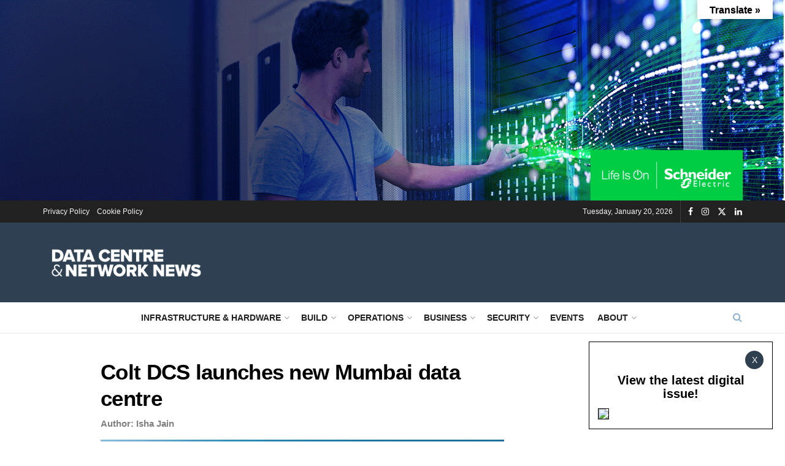

--- FILE ---
content_type: text/html; charset=UTF-8
request_url: https://dcnnmagazine.com/data-centres/colt-dcs-launches-new-mumbai-data-centre/
body_size: 34163
content:
<!doctype html>
<!--[if lt IE 7]> <html class="no-js lt-ie9 lt-ie8 lt-ie7" lang="en-GB"> <![endif]-->
<!--[if IE 7]>    <html class="no-js lt-ie9 lt-ie8" lang="en-GB"> <![endif]-->
<!--[if IE 8]>    <html class="no-js lt-ie9" lang="en-GB"> <![endif]-->
<!--[if IE 9]>    <html class="no-js lt-ie10" lang="en-GB"> <![endif]-->
<!--[if gt IE 8]><!--> <html class="no-js" lang="en-GB"> <!--<![endif]-->
<head>
    <meta http-equiv="Content-Type" content="text/html; charset=UTF-8" />
    <meta name='viewport' content='width=device-width, initial-scale=1, user-scalable=yes' />
    <link rel="profile" href="http://gmpg.org/xfn/11" />
    <link rel="pingback" href="https://dcnnmagazine.com/xmlrpc.php" />
    <meta name="theme-color" content="#2e4051">
             <meta name="msapplication-navbutton-color" content="#2e4051">
             <meta name="apple-mobile-web-app-status-bar-style" content="#2e4051"><meta name='robots' content='index, follow, max-image-preview:large, max-snippet:-1, max-video-preview:-1' />
	<style>img:is([sizes="auto" i], [sizes^="auto," i]) { contain-intrinsic-size: 3000px 1500px }</style>
	<script id="cookieyes" type="text/javascript" src="https://cdn-cookieyes.com/client_data/a1c622e149b7ef762113dfb4/script.js"></script><meta property="og:type" content="article">
<meta property="og:title" content="Colt DCS launches new Mumbai data centre">
<meta property="og:site_name" content="Data Centre &amp;amp; Network News">
<meta property="og:description" content="Colt Data Centre Services has announced the launch of its first data centre in India. The flagship Navi Mumbai data">
<meta property="og:url" content="https://dcnnmagazine.com/data-centres/colt-dcs-launches-new-mumbai-data-centre/">
<meta property="og:locale" content="en_GB">
<meta property="og:image" content="https://dcnnmagazine.com/wp-content/uploads/2023/09/hardik-joshi-niUei6OnuiA-unsplash-scaled.jpg">
<meta property="og:image:height" content="1244">
<meta property="og:image:width" content="2560">
<meta property="article:published_time" content="2023-09-15T11:59:26+01:00">
<meta property="article:modified_time" content="2023-09-15T11:59:28+01:00">
<meta property="article:section" content="Data Centres">
<meta property="article:tag" content="data">
<meta property="article:tag" content="data center">
<meta property="article:tag" content="Data Centre">
<meta property="article:tag" content="infrastructure">
<meta property="article:tag" content="IT">
<meta name="twitter:card" content="summary_large_image">
<meta name="twitter:title" content="Colt DCS launches new Mumbai data centre">
<meta name="twitter:description" content="Colt Data Centre Services has announced the launch of its first data centre in India. The flagship Navi Mumbai data">
<meta name="twitter:url" content="https://dcnnmagazine.com/data-centres/colt-dcs-launches-new-mumbai-data-centre/">
<meta name="twitter:site" content="https://twitter.com/DCNNMagazine">
<meta name="twitter:image" content="https://dcnnmagazine.com/wp-content/uploads/2023/09/hardik-joshi-niUei6OnuiA-unsplash-scaled.jpg">
<meta name="twitter:image:width" content="2560">
<meta name="twitter:image:height" content="1244">

            <script data-no-defer="1" data-ezscrex="false" data-cfasync="false" data-pagespeed-no-defer data-cookieconsent="ignore">
                var ctPublicFunctions = {"_ajax_nonce":"295515740a","_rest_nonce":"8591b4e61d","_ajax_url":"\/wp-admin\/admin-ajax.php","_rest_url":"https:\/\/dcnnmagazine.com\/wp-json\/","data__cookies_type":"none","data__ajax_type":"rest","data__bot_detector_enabled":0,"data__frontend_data_log_enabled":1,"cookiePrefix":"","wprocket_detected":false,"host_url":"dcnnmagazine.com","text__ee_click_to_select":"Click to select the whole data","text__ee_original_email":"The original one is","text__ee_got_it":"Got it","text__ee_blocked":"Blocked","text__ee_cannot_connect":"Cannot connect","text__ee_cannot_decode":"Can not decode email. Unknown reason","text__ee_email_decoder":"CleanTalk email decoder","text__ee_wait_for_decoding":"The magic is on the way, please wait for a few seconds!","text__ee_decoding_process":"Decoding the contact data, let us a few seconds to finish. ","text__ee_wait_for_decoding_2":"Please wait while Anti-Spam by CleanTalk is decoding the email addresses."}
            </script>
        
            <script data-no-defer="1" data-ezscrex="false" data-cfasync="false" data-pagespeed-no-defer data-cookieconsent="ignore">
                var ctPublic = {"_ajax_nonce":"295515740a","settings__forms__check_internal":0,"settings__forms__check_external":0,"settings__forms__force_protection":0,"settings__forms__search_test":1,"settings__data__bot_detector_enabled":0,"settings__comments__form_decoration":0,"settings__sfw__anti_crawler":0,"blog_home":"https:\/\/dcnnmagazine.com\/","pixel__setting":"3","pixel__enabled":true,"pixel__url":"https:\/\/moderate3-v4.cleantalk.org\/pixel\/28fa723af3fb405052162f0e570a211b.gif","data__email_check_before_post":1,"data__email_check_exist_post":0,"data__cookies_type":"none","data__key_is_ok":true,"data__visible_fields_required":true,"wl_brandname":"Anti-Spam by CleanTalk","wl_brandname_short":"CleanTalk","ct_checkjs_key":"c67c9385b52ae938e61a58426df60b2898ea08385eea6e7ec8f372f954e624b9","emailEncoderPassKey":"bbea256dffd91aae10c1eb90ce04edef","bot_detector_forms_excluded":"W10=","advancedCacheExists":false,"varnishCacheExists":false,"wc_ajax_add_to_cart":true}
            </script>
        			<script type="text/javascript">
			  var jnews_ajax_url = '/?ajax-request=jnews'
			</script>
			<script type="text/javascript">;window.jnews=window.jnews||{},window.jnews.library=window.jnews.library||{},window.jnews.library=function(){"use strict";var e=this;e.win=window,e.doc=document,e.noop=function(){},e.globalBody=e.doc.getElementsByTagName("body")[0],e.globalBody=e.globalBody?e.globalBody:e.doc,e.win.jnewsDataStorage=e.win.jnewsDataStorage||{_storage:new WeakMap,put:function(e,t,n){this._storage.has(e)||this._storage.set(e,new Map),this._storage.get(e).set(t,n)},get:function(e,t){return this._storage.get(e).get(t)},has:function(e,t){return this._storage.has(e)&&this._storage.get(e).has(t)},remove:function(e,t){var n=this._storage.get(e).delete(t);return 0===!this._storage.get(e).size&&this._storage.delete(e),n}},e.windowWidth=function(){return e.win.innerWidth||e.docEl.clientWidth||e.globalBody.clientWidth},e.windowHeight=function(){return e.win.innerHeight||e.docEl.clientHeight||e.globalBody.clientHeight},e.requestAnimationFrame=e.win.requestAnimationFrame||e.win.webkitRequestAnimationFrame||e.win.mozRequestAnimationFrame||e.win.msRequestAnimationFrame||window.oRequestAnimationFrame||function(e){return setTimeout(e,1e3/60)},e.cancelAnimationFrame=e.win.cancelAnimationFrame||e.win.webkitCancelAnimationFrame||e.win.webkitCancelRequestAnimationFrame||e.win.mozCancelAnimationFrame||e.win.msCancelRequestAnimationFrame||e.win.oCancelRequestAnimationFrame||function(e){clearTimeout(e)},e.classListSupport="classList"in document.createElement("_"),e.hasClass=e.classListSupport?function(e,t){return e.classList.contains(t)}:function(e,t){return e.className.indexOf(t)>=0},e.addClass=e.classListSupport?function(t,n){e.hasClass(t,n)||t.classList.add(n)}:function(t,n){e.hasClass(t,n)||(t.className+=" "+n)},e.removeClass=e.classListSupport?function(t,n){e.hasClass(t,n)&&t.classList.remove(n)}:function(t,n){e.hasClass(t,n)&&(t.className=t.className.replace(n,""))},e.objKeys=function(e){var t=[];for(var n in e)Object.prototype.hasOwnProperty.call(e,n)&&t.push(n);return t},e.isObjectSame=function(e,t){var n=!0;return JSON.stringify(e)!==JSON.stringify(t)&&(n=!1),n},e.extend=function(){for(var e,t,n,o=arguments[0]||{},i=1,a=arguments.length;i<a;i++)if(null!==(e=arguments[i]))for(t in e)o!==(n=e[t])&&void 0!==n&&(o[t]=n);return o},e.dataStorage=e.win.jnewsDataStorage,e.isVisible=function(e){return 0!==e.offsetWidth&&0!==e.offsetHeight||e.getBoundingClientRect().length},e.getHeight=function(e){return e.offsetHeight||e.clientHeight||e.getBoundingClientRect().height},e.getWidth=function(e){return e.offsetWidth||e.clientWidth||e.getBoundingClientRect().width},e.supportsPassive=!1;try{var t=Object.defineProperty({},"passive",{get:function(){e.supportsPassive=!0}});"createEvent"in e.doc?e.win.addEventListener("test",null,t):"fireEvent"in e.doc&&e.win.attachEvent("test",null)}catch(e){}e.passiveOption=!!e.supportsPassive&&{passive:!0},e.setStorage=function(e,t){e="jnews-"+e;var n={expired:Math.floor(((new Date).getTime()+432e5)/1e3)};t=Object.assign(n,t);localStorage.setItem(e,JSON.stringify(t))},e.getStorage=function(e){e="jnews-"+e;var t=localStorage.getItem(e);return null!==t&&0<t.length?JSON.parse(localStorage.getItem(e)):{}},e.expiredStorage=function(){var t,n="jnews-";for(var o in localStorage)o.indexOf(n)>-1&&"undefined"!==(t=e.getStorage(o.replace(n,""))).expired&&t.expired<Math.floor((new Date).getTime()/1e3)&&localStorage.removeItem(o)},e.addEvents=function(t,n,o){for(var i in n){var a=["touchstart","touchmove"].indexOf(i)>=0&&!o&&e.passiveOption;"createEvent"in e.doc?t.addEventListener(i,n[i],a):"fireEvent"in e.doc&&t.attachEvent("on"+i,n[i])}},e.removeEvents=function(t,n){for(var o in n)"createEvent"in e.doc?t.removeEventListener(o,n[o]):"fireEvent"in e.doc&&t.detachEvent("on"+o,n[o])},e.triggerEvents=function(t,n,o){var i;o=o||{detail:null};return"createEvent"in e.doc?(!(i=e.doc.createEvent("CustomEvent")||new CustomEvent(n)).initCustomEvent||i.initCustomEvent(n,!0,!1,o),void t.dispatchEvent(i)):"fireEvent"in e.doc?((i=e.doc.createEventObject()).eventType=n,void t.fireEvent("on"+i.eventType,i)):void 0},e.getParents=function(t,n){void 0===n&&(n=e.doc);for(var o=[],i=t.parentNode,a=!1;!a;)if(i){var r=i;r.querySelectorAll(n).length?a=!0:(o.push(r),i=r.parentNode)}else o=[],a=!0;return o},e.forEach=function(e,t,n){for(var o=0,i=e.length;o<i;o++)t.call(n,e[o],o)},e.getText=function(e){return e.innerText||e.textContent},e.setText=function(e,t){var n="object"==typeof t?t.innerText||t.textContent:t;e.innerText&&(e.innerText=n),e.textContent&&(e.textContent=n)},e.httpBuildQuery=function(t){return e.objKeys(t).reduce(function t(n){var o=arguments.length>1&&void 0!==arguments[1]?arguments[1]:null;return function(i,a){var r=n[a];a=encodeURIComponent(a);var s=o?"".concat(o,"[").concat(a,"]"):a;return null==r||"function"==typeof r?(i.push("".concat(s,"=")),i):["number","boolean","string"].includes(typeof r)?(i.push("".concat(s,"=").concat(encodeURIComponent(r))),i):(i.push(e.objKeys(r).reduce(t(r,s),[]).join("&")),i)}}(t),[]).join("&")},e.get=function(t,n,o,i){return o="function"==typeof o?o:e.noop,e.ajax("GET",t,n,o,i)},e.post=function(t,n,o,i){return o="function"==typeof o?o:e.noop,e.ajax("POST",t,n,o,i)},e.ajax=function(t,n,o,i,a){var r=new XMLHttpRequest,s=n,c=e.httpBuildQuery(o);if(t=-1!=["GET","POST"].indexOf(t)?t:"GET",r.open(t,s+("GET"==t?"?"+c:""),!0),"POST"==t&&r.setRequestHeader("Content-type","application/x-www-form-urlencoded"),r.setRequestHeader("X-Requested-With","XMLHttpRequest"),r.onreadystatechange=function(){4===r.readyState&&200<=r.status&&300>r.status&&"function"==typeof i&&i.call(void 0,r.response)},void 0!==a&&!a){return{xhr:r,send:function(){r.send("POST"==t?c:null)}}}return r.send("POST"==t?c:null),{xhr:r}},e.scrollTo=function(t,n,o){function i(e,t,n){this.start=this.position(),this.change=e-this.start,this.currentTime=0,this.increment=20,this.duration=void 0===n?500:n,this.callback=t,this.finish=!1,this.animateScroll()}return Math.easeInOutQuad=function(e,t,n,o){return(e/=o/2)<1?n/2*e*e+t:-n/2*(--e*(e-2)-1)+t},i.prototype.stop=function(){this.finish=!0},i.prototype.move=function(t){e.doc.documentElement.scrollTop=t,e.globalBody.parentNode.scrollTop=t,e.globalBody.scrollTop=t},i.prototype.position=function(){return e.doc.documentElement.scrollTop||e.globalBody.parentNode.scrollTop||e.globalBody.scrollTop},i.prototype.animateScroll=function(){this.currentTime+=this.increment;var t=Math.easeInOutQuad(this.currentTime,this.start,this.change,this.duration);this.move(t),this.currentTime<this.duration&&!this.finish?e.requestAnimationFrame.call(e.win,this.animateScroll.bind(this)):this.callback&&"function"==typeof this.callback&&this.callback()},new i(t,n,o)},e.unwrap=function(t){var n,o=t;e.forEach(t,(function(e,t){n?n+=e:n=e})),o.replaceWith(n)},e.performance={start:function(e){performance.mark(e+"Start")},stop:function(e){performance.mark(e+"End"),performance.measure(e,e+"Start",e+"End")}},e.fps=function(){var t=0,n=0,o=0;!function(){var i=t=0,a=0,r=0,s=document.getElementById("fpsTable"),c=function(t){void 0===document.getElementsByTagName("body")[0]?e.requestAnimationFrame.call(e.win,(function(){c(t)})):document.getElementsByTagName("body")[0].appendChild(t)};null===s&&((s=document.createElement("div")).style.position="fixed",s.style.top="120px",s.style.left="10px",s.style.width="100px",s.style.height="20px",s.style.border="1px solid black",s.style.fontSize="11px",s.style.zIndex="100000",s.style.backgroundColor="white",s.id="fpsTable",c(s));var l=function(){o++,n=Date.now(),(a=(o/(r=(n-t)/1e3)).toPrecision(2))!=i&&(i=a,s.innerHTML=i+"fps"),1<r&&(t=n,o=0),e.requestAnimationFrame.call(e.win,l)};l()}()},e.instr=function(e,t){for(var n=0;n<t.length;n++)if(-1!==e.toLowerCase().indexOf(t[n].toLowerCase()))return!0},e.winLoad=function(t,n){function o(o){if("complete"===e.doc.readyState||"interactive"===e.doc.readyState)return!o||n?setTimeout(t,n||1):t(o),1}o()||e.addEvents(e.win,{load:o})},e.docReady=function(t,n){function o(o){if("complete"===e.doc.readyState||"interactive"===e.doc.readyState)return!o||n?setTimeout(t,n||1):t(o),1}o()||e.addEvents(e.doc,{DOMContentLoaded:o})},e.fireOnce=function(){e.docReady((function(){e.assets=e.assets||[],e.assets.length&&(e.boot(),e.load_assets())}),50)},e.boot=function(){e.length&&e.doc.querySelectorAll("style[media]").forEach((function(e){"not all"==e.getAttribute("media")&&e.removeAttribute("media")}))},e.create_js=function(t,n){var o=e.doc.createElement("script");switch(o.setAttribute("src",t),n){case"defer":o.setAttribute("defer",!0);break;case"async":o.setAttribute("async",!0);break;case"deferasync":o.setAttribute("defer",!0),o.setAttribute("async",!0)}e.globalBody.appendChild(o)},e.load_assets=function(){"object"==typeof e.assets&&e.forEach(e.assets.slice(0),(function(t,n){var o="";t.defer&&(o+="defer"),t.async&&(o+="async"),e.create_js(t.url,o);var i=e.assets.indexOf(t);i>-1&&e.assets.splice(i,1)})),e.assets=jnewsoption.au_scripts=window.jnewsads=[]},e.setCookie=function(e,t,n){var o="";if(n){var i=new Date;i.setTime(i.getTime()+24*n*60*60*1e3),o="; expires="+i.toUTCString()}document.cookie=e+"="+(t||"")+o+"; path=/"},e.getCookie=function(e){for(var t=e+"=",n=document.cookie.split(";"),o=0;o<n.length;o++){for(var i=n[o];" "==i.charAt(0);)i=i.substring(1,i.length);if(0==i.indexOf(t))return i.substring(t.length,i.length)}return null},e.eraseCookie=function(e){document.cookie=e+"=; Path=/; Expires=Thu, 01 Jan 1970 00:00:01 GMT;"},e.docReady((function(){e.globalBody=e.globalBody==e.doc?e.doc.getElementsByTagName("body")[0]:e.globalBody,e.globalBody=e.globalBody?e.globalBody:e.doc})),e.winLoad((function(){e.winLoad((function(){var t=!1;if(void 0!==window.jnewsadmin)if(void 0!==window.file_version_checker){var n=e.objKeys(window.file_version_checker);n.length?n.forEach((function(e){t||"10.0.4"===window.file_version_checker[e]||(t=!0)})):t=!0}else t=!0;t&&(window.jnewsHelper.getMessage(),window.jnewsHelper.getNotice())}),2500)}))},window.jnews.library=new window.jnews.library;</script><script type="module">;/*! instant.page v5.1.1 - (C) 2019-2020 Alexandre Dieulot - https://instant.page/license */
let t,e;const n=new Set,o=document.createElement("link"),i=o.relList&&o.relList.supports&&o.relList.supports("prefetch")&&window.IntersectionObserver&&"isIntersecting"in IntersectionObserverEntry.prototype,s="instantAllowQueryString"in document.body.dataset,a="instantAllowExternalLinks"in document.body.dataset,r="instantWhitelist"in document.body.dataset,c="instantMousedownShortcut"in document.body.dataset,d=1111;let l=65,u=!1,f=!1,m=!1;if("instantIntensity"in document.body.dataset){const t=document.body.dataset.instantIntensity;if("mousedown"==t.substr(0,9))u=!0,"mousedown-only"==t&&(f=!0);else if("viewport"==t.substr(0,8))navigator.connection&&(navigator.connection.saveData||navigator.connection.effectiveType&&navigator.connection.effectiveType.includes("2g"))||("viewport"==t?document.documentElement.clientWidth*document.documentElement.clientHeight<45e4&&(m=!0):"viewport-all"==t&&(m=!0));else{const e=parseInt(t);isNaN(e)||(l=e)}}if(i){const n={capture:!0,passive:!0};if(f||document.addEventListener("touchstart",(function(t){e=performance.now();const n=t.target.closest("a");h(n)&&v(n.href)}),n),u?c||document.addEventListener("mousedown",(function(t){const e=t.target.closest("a");h(e)&&v(e.href)}),n):document.addEventListener("mouseover",(function(n){if(performance.now()-e<d)return;if(!("closest"in n.target))return;const o=n.target.closest("a");h(o)&&(o.addEventListener("mouseout",p,{passive:!0}),t=setTimeout((()=>{v(o.href),t=void 0}),l))}),n),c&&document.addEventListener("mousedown",(function(t){if(performance.now()-e<d)return;const n=t.target.closest("a");if(t.which>1||t.metaKey||t.ctrlKey)return;if(!n)return;n.addEventListener("click",(function(t){1337!=t.detail&&t.preventDefault()}),{capture:!0,passive:!1,once:!0});const o=new MouseEvent("click",{view:window,bubbles:!0,cancelable:!1,detail:1337});n.dispatchEvent(o)}),n),m){let t;(t=window.requestIdleCallback?t=>{requestIdleCallback(t,{timeout:1500})}:t=>{t()})((()=>{const t=new IntersectionObserver((e=>{e.forEach((e=>{if(e.isIntersecting){const n=e.target;t.unobserve(n),v(n.href)}}))}));document.querySelectorAll("a").forEach((e=>{h(e)&&t.observe(e)}))}))}}function p(e){e.relatedTarget&&e.target.closest("a")==e.relatedTarget.closest("a")||t&&(clearTimeout(t),t=void 0)}function h(t){if(t&&t.href&&(!r||"instant"in t.dataset)&&(a||t.origin==location.origin||"instant"in t.dataset)&&["http:","https:"].includes(t.protocol)&&("http:"!=t.protocol||"https:"!=location.protocol)&&(s||!t.search||"instant"in t.dataset)&&!(t.hash&&t.pathname+t.search==location.pathname+location.search||"noInstant"in t.dataset))return!0}function v(t){if(n.has(t))return;const e=document.createElement("link");e.rel="prefetch",e.href=t,document.head.appendChild(e),n.add(t)}</script>
	<!-- This site is optimized with the Yoast SEO plugin v24.6 - https://yoast.com/wordpress/plugins/seo/ -->
	<title>Colt DCS launches new Mumbai data centre - Data Centre &amp; Network News</title>
	<meta name="description" content="Colt Data Centre Services has announced the launch of its first data centre in India. The flagship Navi Mumbai data centre marks..." />
	<link rel="canonical" href="https://dcnnmagazine.com/data-centres/colt-dcs-launches-new-mumbai-data-centre/" />
	<meta property="og:locale" content="en_GB" />
	<meta property="og:type" content="article" />
	<meta property="og:title" content="Colt DCS launches new Mumbai data centre - Data Centre &amp; Network News" />
	<meta property="og:description" content="Colt Data Centre Services has announced the launch of its first data centre in India. The flagship Navi Mumbai data centre marks..." />
	<meta property="og:url" content="https://dcnnmagazine.com/data-centres/colt-dcs-launches-new-mumbai-data-centre/" />
	<meta property="og:site_name" content="Data Centre &amp; Network News" />
	<meta property="article:publisher" content="https://www.facebook.com/p/Data-Centre-Network-News-100094341679773/" />
	<meta property="article:published_time" content="2023-09-15T11:59:26+00:00" />
	<meta property="article:modified_time" content="2023-09-15T11:59:28+00:00" />
	<meta property="og:image" content="https://dcnnmagazine.com/wp-content/uploads/2023/09/hardik-joshi-niUei6OnuiA-unsplash-scaled.jpg" />
	<meta property="og:image:width" content="2560" />
	<meta property="og:image:height" content="1244" />
	<meta property="og:image:type" content="image/jpeg" />
	<meta name="author" content="Isha Jain" />
	<meta name="twitter:card" content="summary_large_image" />
	<meta name="twitter:creator" content="@https://twitter.com/DCNNMagazine" />
	<meta name="twitter:site" content="@DCNNMagazine" />
	<meta name="twitter:label1" content="Written by" />
	<meta name="twitter:data1" content="Isha Jain" />
	<meta name="twitter:label2" content="Estimated reading time" />
	<meta name="twitter:data2" content="2 minutes" />
	<!-- / Yoast SEO plugin. -->


<link rel='dns-prefetch' href='//translate.google.com' />
<link rel="alternate" type="application/rss+xml" title="Data Centre &amp; Network News &raquo; Feed" href="https://dcnnmagazine.com/feed/" />
<link rel="alternate" type="application/rss+xml" title="Data Centre &amp; Network News &raquo; Comments Feed" href="https://dcnnmagazine.com/comments/feed/" />
<script type="text/javascript">
/* <![CDATA[ */
window._wpemojiSettings = {"baseUrl":"https:\/\/s.w.org\/images\/core\/emoji\/15.0.3\/72x72\/","ext":".png","svgUrl":"https:\/\/s.w.org\/images\/core\/emoji\/15.0.3\/svg\/","svgExt":".svg","source":{"concatemoji":"https:\/\/dcnnmagazine.com\/wp-includes\/js\/wp-emoji-release.min.js?ver=6.7.4"}};
/*! This file is auto-generated */
!function(i,n){var o,s,e;function c(e){try{var t={supportTests:e,timestamp:(new Date).valueOf()};sessionStorage.setItem(o,JSON.stringify(t))}catch(e){}}function p(e,t,n){e.clearRect(0,0,e.canvas.width,e.canvas.height),e.fillText(t,0,0);var t=new Uint32Array(e.getImageData(0,0,e.canvas.width,e.canvas.height).data),r=(e.clearRect(0,0,e.canvas.width,e.canvas.height),e.fillText(n,0,0),new Uint32Array(e.getImageData(0,0,e.canvas.width,e.canvas.height).data));return t.every(function(e,t){return e===r[t]})}function u(e,t,n){switch(t){case"flag":return n(e,"\ud83c\udff3\ufe0f\u200d\u26a7\ufe0f","\ud83c\udff3\ufe0f\u200b\u26a7\ufe0f")?!1:!n(e,"\ud83c\uddfa\ud83c\uddf3","\ud83c\uddfa\u200b\ud83c\uddf3")&&!n(e,"\ud83c\udff4\udb40\udc67\udb40\udc62\udb40\udc65\udb40\udc6e\udb40\udc67\udb40\udc7f","\ud83c\udff4\u200b\udb40\udc67\u200b\udb40\udc62\u200b\udb40\udc65\u200b\udb40\udc6e\u200b\udb40\udc67\u200b\udb40\udc7f");case"emoji":return!n(e,"\ud83d\udc26\u200d\u2b1b","\ud83d\udc26\u200b\u2b1b")}return!1}function f(e,t,n){var r="undefined"!=typeof WorkerGlobalScope&&self instanceof WorkerGlobalScope?new OffscreenCanvas(300,150):i.createElement("canvas"),a=r.getContext("2d",{willReadFrequently:!0}),o=(a.textBaseline="top",a.font="600 32px Arial",{});return e.forEach(function(e){o[e]=t(a,e,n)}),o}function t(e){var t=i.createElement("script");t.src=e,t.defer=!0,i.head.appendChild(t)}"undefined"!=typeof Promise&&(o="wpEmojiSettingsSupports",s=["flag","emoji"],n.supports={everything:!0,everythingExceptFlag:!0},e=new Promise(function(e){i.addEventListener("DOMContentLoaded",e,{once:!0})}),new Promise(function(t){var n=function(){try{var e=JSON.parse(sessionStorage.getItem(o));if("object"==typeof e&&"number"==typeof e.timestamp&&(new Date).valueOf()<e.timestamp+604800&&"object"==typeof e.supportTests)return e.supportTests}catch(e){}return null}();if(!n){if("undefined"!=typeof Worker&&"undefined"!=typeof OffscreenCanvas&&"undefined"!=typeof URL&&URL.createObjectURL&&"undefined"!=typeof Blob)try{var e="postMessage("+f.toString()+"("+[JSON.stringify(s),u.toString(),p.toString()].join(",")+"));",r=new Blob([e],{type:"text/javascript"}),a=new Worker(URL.createObjectURL(r),{name:"wpTestEmojiSupports"});return void(a.onmessage=function(e){c(n=e.data),a.terminate(),t(n)})}catch(e){}c(n=f(s,u,p))}t(n)}).then(function(e){for(var t in e)n.supports[t]=e[t],n.supports.everything=n.supports.everything&&n.supports[t],"flag"!==t&&(n.supports.everythingExceptFlag=n.supports.everythingExceptFlag&&n.supports[t]);n.supports.everythingExceptFlag=n.supports.everythingExceptFlag&&!n.supports.flag,n.DOMReady=!1,n.readyCallback=function(){n.DOMReady=!0}}).then(function(){return e}).then(function(){var e;n.supports.everything||(n.readyCallback(),(e=n.source||{}).concatemoji?t(e.concatemoji):e.wpemoji&&e.twemoji&&(t(e.twemoji),t(e.wpemoji)))}))}((window,document),window._wpemojiSettings);
/* ]]> */
</script>
<style id='wp-emoji-styles-inline-css' type='text/css'>

	img.wp-smiley, img.emoji {
		display: inline !important;
		border: none !important;
		box-shadow: none !important;
		height: 1em !important;
		width: 1em !important;
		margin: 0 0.07em !important;
		vertical-align: -0.1em !important;
		background: none !important;
		padding: 0 !important;
	}
</style>
<link rel='stylesheet' id='wp-block-library-css' href='https://dcnnmagazine.com/wp-content/plugins/gutenberg/build/block-library/style.css?ver=20.4.0' type='text/css' media='all' />
<style id='classic-theme-styles-inline-css' type='text/css'>
/*! This file is auto-generated */
.wp-block-button__link{color:#fff;background-color:#32373c;border-radius:9999px;box-shadow:none;text-decoration:none;padding:calc(.667em + 2px) calc(1.333em + 2px);font-size:1.125em}.wp-block-file__button{background:#32373c;color:#fff;text-decoration:none}
</style>
<link rel='stylesheet' id='ct_public_css-css' href='https://dcnnmagazine.com/wp-content/plugins/cleantalk-spam-protect/css/cleantalk-public.min.css?ver=6.51' type='text/css' media='all' />
<link rel='stylesheet' id='ct_email_decoder_css-css' href='https://dcnnmagazine.com/wp-content/plugins/cleantalk-spam-protect/css/cleantalk-email-decoder.min.css?ver=6.51' type='text/css' media='all' />
<link rel='stylesheet' id='google-language-translator-css' href='https://dcnnmagazine.com/wp-content/plugins/google-language-translator/css/style.css?ver=6.0.20' type='text/css' media='' />
<link rel='stylesheet' id='glt-toolbar-styles-css' href='https://dcnnmagazine.com/wp-content/plugins/google-language-translator/css/toolbar.css?ver=6.0.20' type='text/css' media='' />
<style id='global-styles-inline-css' type='text/css'>
:root{--wp--preset--aspect-ratio--square: 1;--wp--preset--aspect-ratio--4-3: 4/3;--wp--preset--aspect-ratio--3-4: 3/4;--wp--preset--aspect-ratio--3-2: 3/2;--wp--preset--aspect-ratio--2-3: 2/3;--wp--preset--aspect-ratio--16-9: 16/9;--wp--preset--aspect-ratio--9-16: 9/16;--wp--preset--color--black: #000000;--wp--preset--color--cyan-bluish-gray: #abb8c3;--wp--preset--color--white: #ffffff;--wp--preset--color--pale-pink: #f78da7;--wp--preset--color--vivid-red: #cf2e2e;--wp--preset--color--luminous-vivid-orange: #ff6900;--wp--preset--color--luminous-vivid-amber: #fcb900;--wp--preset--color--light-green-cyan: #7bdcb5;--wp--preset--color--vivid-green-cyan: #00d084;--wp--preset--color--pale-cyan-blue: #8ed1fc;--wp--preset--color--vivid-cyan-blue: #0693e3;--wp--preset--color--vivid-purple: #9b51e0;--wp--preset--gradient--vivid-cyan-blue-to-vivid-purple: linear-gradient(135deg,rgba(6,147,227,1) 0%,rgb(155,81,224) 100%);--wp--preset--gradient--light-green-cyan-to-vivid-green-cyan: linear-gradient(135deg,rgb(122,220,180) 0%,rgb(0,208,130) 100%);--wp--preset--gradient--luminous-vivid-amber-to-luminous-vivid-orange: linear-gradient(135deg,rgba(252,185,0,1) 0%,rgba(255,105,0,1) 100%);--wp--preset--gradient--luminous-vivid-orange-to-vivid-red: linear-gradient(135deg,rgba(255,105,0,1) 0%,rgb(207,46,46) 100%);--wp--preset--gradient--very-light-gray-to-cyan-bluish-gray: linear-gradient(135deg,rgb(238,238,238) 0%,rgb(169,184,195) 100%);--wp--preset--gradient--cool-to-warm-spectrum: linear-gradient(135deg,rgb(74,234,220) 0%,rgb(151,120,209) 20%,rgb(207,42,186) 40%,rgb(238,44,130) 60%,rgb(251,105,98) 80%,rgb(254,248,76) 100%);--wp--preset--gradient--blush-light-purple: linear-gradient(135deg,rgb(255,206,236) 0%,rgb(152,150,240) 100%);--wp--preset--gradient--blush-bordeaux: linear-gradient(135deg,rgb(254,205,165) 0%,rgb(254,45,45) 50%,rgb(107,0,62) 100%);--wp--preset--gradient--luminous-dusk: linear-gradient(135deg,rgb(255,203,112) 0%,rgb(199,81,192) 50%,rgb(65,88,208) 100%);--wp--preset--gradient--pale-ocean: linear-gradient(135deg,rgb(255,245,203) 0%,rgb(182,227,212) 50%,rgb(51,167,181) 100%);--wp--preset--gradient--electric-grass: linear-gradient(135deg,rgb(202,248,128) 0%,rgb(113,206,126) 100%);--wp--preset--gradient--midnight: linear-gradient(135deg,rgb(2,3,129) 0%,rgb(40,116,252) 100%);--wp--preset--font-size--small: 13px;--wp--preset--font-size--medium: 20px;--wp--preset--font-size--large: 36px;--wp--preset--font-size--x-large: 42px;--wp--preset--spacing--20: 0.44rem;--wp--preset--spacing--30: 0.67rem;--wp--preset--spacing--40: 1rem;--wp--preset--spacing--50: 1.5rem;--wp--preset--spacing--60: 2.25rem;--wp--preset--spacing--70: 3.38rem;--wp--preset--spacing--80: 5.06rem;--wp--preset--shadow--natural: 6px 6px 9px rgba(0, 0, 0, 0.2);--wp--preset--shadow--deep: 12px 12px 50px rgba(0, 0, 0, 0.4);--wp--preset--shadow--sharp: 6px 6px 0px rgba(0, 0, 0, 0.2);--wp--preset--shadow--outlined: 6px 6px 0px -3px rgba(255, 255, 255, 1), 6px 6px rgba(0, 0, 0, 1);--wp--preset--shadow--crisp: 6px 6px 0px rgba(0, 0, 0, 1);}:where(.is-layout-flex){gap: 0.5em;}:where(.is-layout-grid){gap: 0.5em;}body .is-layout-flex{display: flex;}.is-layout-flex{flex-wrap: wrap;align-items: center;}.is-layout-flex > :is(*, div){margin: 0;}body .is-layout-grid{display: grid;}.is-layout-grid > :is(*, div){margin: 0;}:where(.wp-block-columns.is-layout-flex){gap: 2em;}:where(.wp-block-columns.is-layout-grid){gap: 2em;}:where(.wp-block-post-template.is-layout-flex){gap: 1.25em;}:where(.wp-block-post-template.is-layout-grid){gap: 1.25em;}.has-black-color{color: var(--wp--preset--color--black) !important;}.has-cyan-bluish-gray-color{color: var(--wp--preset--color--cyan-bluish-gray) !important;}.has-white-color{color: var(--wp--preset--color--white) !important;}.has-pale-pink-color{color: var(--wp--preset--color--pale-pink) !important;}.has-vivid-red-color{color: var(--wp--preset--color--vivid-red) !important;}.has-luminous-vivid-orange-color{color: var(--wp--preset--color--luminous-vivid-orange) !important;}.has-luminous-vivid-amber-color{color: var(--wp--preset--color--luminous-vivid-amber) !important;}.has-light-green-cyan-color{color: var(--wp--preset--color--light-green-cyan) !important;}.has-vivid-green-cyan-color{color: var(--wp--preset--color--vivid-green-cyan) !important;}.has-pale-cyan-blue-color{color: var(--wp--preset--color--pale-cyan-blue) !important;}.has-vivid-cyan-blue-color{color: var(--wp--preset--color--vivid-cyan-blue) !important;}.has-vivid-purple-color{color: var(--wp--preset--color--vivid-purple) !important;}.has-black-background-color{background-color: var(--wp--preset--color--black) !important;}.has-cyan-bluish-gray-background-color{background-color: var(--wp--preset--color--cyan-bluish-gray) !important;}.has-white-background-color{background-color: var(--wp--preset--color--white) !important;}.has-pale-pink-background-color{background-color: var(--wp--preset--color--pale-pink) !important;}.has-vivid-red-background-color{background-color: var(--wp--preset--color--vivid-red) !important;}.has-luminous-vivid-orange-background-color{background-color: var(--wp--preset--color--luminous-vivid-orange) !important;}.has-luminous-vivid-amber-background-color{background-color: var(--wp--preset--color--luminous-vivid-amber) !important;}.has-light-green-cyan-background-color{background-color: var(--wp--preset--color--light-green-cyan) !important;}.has-vivid-green-cyan-background-color{background-color: var(--wp--preset--color--vivid-green-cyan) !important;}.has-pale-cyan-blue-background-color{background-color: var(--wp--preset--color--pale-cyan-blue) !important;}.has-vivid-cyan-blue-background-color{background-color: var(--wp--preset--color--vivid-cyan-blue) !important;}.has-vivid-purple-background-color{background-color: var(--wp--preset--color--vivid-purple) !important;}.has-black-border-color{border-color: var(--wp--preset--color--black) !important;}.has-cyan-bluish-gray-border-color{border-color: var(--wp--preset--color--cyan-bluish-gray) !important;}.has-white-border-color{border-color: var(--wp--preset--color--white) !important;}.has-pale-pink-border-color{border-color: var(--wp--preset--color--pale-pink) !important;}.has-vivid-red-border-color{border-color: var(--wp--preset--color--vivid-red) !important;}.has-luminous-vivid-orange-border-color{border-color: var(--wp--preset--color--luminous-vivid-orange) !important;}.has-luminous-vivid-amber-border-color{border-color: var(--wp--preset--color--luminous-vivid-amber) !important;}.has-light-green-cyan-border-color{border-color: var(--wp--preset--color--light-green-cyan) !important;}.has-vivid-green-cyan-border-color{border-color: var(--wp--preset--color--vivid-green-cyan) !important;}.has-pale-cyan-blue-border-color{border-color: var(--wp--preset--color--pale-cyan-blue) !important;}.has-vivid-cyan-blue-border-color{border-color: var(--wp--preset--color--vivid-cyan-blue) !important;}.has-vivid-purple-border-color{border-color: var(--wp--preset--color--vivid-purple) !important;}.has-vivid-cyan-blue-to-vivid-purple-gradient-background{background: var(--wp--preset--gradient--vivid-cyan-blue-to-vivid-purple) !important;}.has-light-green-cyan-to-vivid-green-cyan-gradient-background{background: var(--wp--preset--gradient--light-green-cyan-to-vivid-green-cyan) !important;}.has-luminous-vivid-amber-to-luminous-vivid-orange-gradient-background{background: var(--wp--preset--gradient--luminous-vivid-amber-to-luminous-vivid-orange) !important;}.has-luminous-vivid-orange-to-vivid-red-gradient-background{background: var(--wp--preset--gradient--luminous-vivid-orange-to-vivid-red) !important;}.has-very-light-gray-to-cyan-bluish-gray-gradient-background{background: var(--wp--preset--gradient--very-light-gray-to-cyan-bluish-gray) !important;}.has-cool-to-warm-spectrum-gradient-background{background: var(--wp--preset--gradient--cool-to-warm-spectrum) !important;}.has-blush-light-purple-gradient-background{background: var(--wp--preset--gradient--blush-light-purple) !important;}.has-blush-bordeaux-gradient-background{background: var(--wp--preset--gradient--blush-bordeaux) !important;}.has-luminous-dusk-gradient-background{background: var(--wp--preset--gradient--luminous-dusk) !important;}.has-pale-ocean-gradient-background{background: var(--wp--preset--gradient--pale-ocean) !important;}.has-electric-grass-gradient-background{background: var(--wp--preset--gradient--electric-grass) !important;}.has-midnight-gradient-background{background: var(--wp--preset--gradient--midnight) !important;}.has-small-font-size{font-size: var(--wp--preset--font-size--small) !important;}.has-medium-font-size{font-size: var(--wp--preset--font-size--medium) !important;}.has-large-font-size{font-size: var(--wp--preset--font-size--large) !important;}.has-x-large-font-size{font-size: var(--wp--preset--font-size--x-large) !important;}
:where(.wp-block-columns.is-layout-flex){gap: 2em;}:where(.wp-block-columns.is-layout-grid){gap: 2em;}
:root :where(.wp-block-pullquote){font-size: 1.5em;line-height: 1.6;}
:where(.wp-block-post-template.is-layout-flex){gap: 1.25em;}:where(.wp-block-post-template.is-layout-grid){gap: 1.25em;}
</style>
<link rel='stylesheet' id='pure-css-css' href='https://dcnnmagazine.com/wp-content/plugins/views-for-ninja-forms/assets/css/pure-min.css?ver=6.7.4' type='text/css' media='all' />
<link rel='stylesheet' id='pure-grid-css-css' href='https://dcnnmagazine.com/wp-content/plugins/views-for-ninja-forms/assets/css/grids-responsive-min.css?ver=6.7.4' type='text/css' media='all' />
<link rel='stylesheet' id='nf-views-front-css' href='https://dcnnmagazine.com/wp-content/plugins/views-for-ninja-forms/assets/css/nf-views-display.css?ver=6.7.4' type='text/css' media='all' />
<link rel='stylesheet' id='js_composer_front-css' href='https://dcnnmagazine.com/wp-content/plugins/js_composer/assets/css/js_composer.min.css?ver=7.4' type='text/css' media='all' />
<link rel='stylesheet' id='elementor-frontend-css' href='https://dcnnmagazine.com/wp-content/plugins/elementor/assets/css/frontend.min.css?ver=3.28.0-dev1' type='text/css' media='all' />
<link rel='stylesheet' id='dflip-style-css' href='https://dcnnmagazine.com/wp-content/plugins/3d-flipbook-dflip-lite/assets/css/dflip.min.css?ver=2.3.57' type='text/css' media='all' />
<link rel='stylesheet' id='font-awesome-css' href='https://dcnnmagazine.com/wp-content/plugins/elementor/assets/lib/font-awesome/css/font-awesome.min.css?ver=4.7.0' type='text/css' media='all' />
<link rel='stylesheet' id='jnews-icon-css' href='https://dcnnmagazine.com/wp-content/themes/jnews/assets/fonts/jegicon/jegicon.css?ver=11.2.1' type='text/css' media='all' />
<link rel='stylesheet' id='jscrollpane-css' href='https://dcnnmagazine.com/wp-content/themes/jnews/assets/css/jquery.jscrollpane.css?ver=11.2.1' type='text/css' media='all' />
<link rel='stylesheet' id='oknav-css' href='https://dcnnmagazine.com/wp-content/themes/jnews/assets/css/okayNav.css?ver=11.2.1' type='text/css' media='all' />
<link rel='stylesheet' id='magnific-popup-css' href='https://dcnnmagazine.com/wp-content/themes/jnews/assets/css/magnific-popup.css?ver=11.2.1' type='text/css' media='all' />
<link rel='stylesheet' id='chosen-css' href='https://dcnnmagazine.com/wp-content/themes/jnews/assets/css/chosen/chosen.css?ver=11.2.1' type='text/css' media='all' />
<link rel='stylesheet' id='jnews-main-css' href='https://dcnnmagazine.com/wp-content/themes/jnews/assets/css/main.css?ver=11.2.1' type='text/css' media='all' />
<link rel='stylesheet' id='jnews-pages-css' href='https://dcnnmagazine.com/wp-content/themes/jnews/assets/css/pages.css?ver=11.2.1' type='text/css' media='all' />
<link rel='stylesheet' id='jnews-single-css' href='https://dcnnmagazine.com/wp-content/themes/jnews/assets/css/single.css?ver=11.2.1' type='text/css' media='all' />
<link rel='stylesheet' id='jnews-responsive-css' href='https://dcnnmagazine.com/wp-content/themes/jnews/assets/css/responsive.css?ver=11.2.1' type='text/css' media='all' />
<link rel='stylesheet' id='jnews-pb-temp-css' href='https://dcnnmagazine.com/wp-content/themes/jnews/assets/css/pb-temp.css?ver=11.2.1' type='text/css' media='all' />
<link rel='stylesheet' id='jnews-js-composer-css' href='https://dcnnmagazine.com/wp-content/themes/jnews/assets/css/js-composer-frontend.css?ver=11.2.1' type='text/css' media='all' />
<link rel='stylesheet' id='jnews-elementor-css' href='https://dcnnmagazine.com/wp-content/themes/jnews/assets/css/elementor-frontend.css?ver=11.2.1' type='text/css' media='all' />
<link rel='stylesheet' id='jnews-style-css' href='https://dcnnmagazine.com/wp-content/themes/jnews/style.css?ver=11.2.1' type='text/css' media='all' />
<link rel='stylesheet' id='jnews-darkmode-css' href='https://dcnnmagazine.com/wp-content/themes/jnews/assets/css/darkmode.css?ver=11.2.1' type='text/css' media='all' />
<link rel='stylesheet' id='jnews-select-share-css' href='https://dcnnmagazine.com/wp-content/plugins/jnews-social-share/assets/css/plugin.css' type='text/css' media='all' />
<script type="text/javascript" data-pagespeed-no-defer src="https://dcnnmagazine.com/wp-content/plugins/cleantalk-spam-protect/js/apbct-public-bundle.min.js?ver=6.51" id="ct_public_functions-js"></script>
<script type="text/javascript" src="https://dcnnmagazine.com/wp-includes/js/jquery/jquery.min.js?ver=3.7.1" id="jquery-core-js"></script>
<script type="text/javascript" src="https://dcnnmagazine.com/wp-includes/js/jquery/jquery-migrate.min.js?ver=3.4.1" id="jquery-migrate-js"></script>
<script type="text/javascript" src="https://dcnnmagazine.com/wp-content/plugins/revslider/public/assets/js/rbtools.min.js?ver=6.6.12" async id="tp-tools-js"></script>
<script type="text/javascript" src="https://dcnnmagazine.com/wp-content/plugins/revslider/public/assets/js/rs6.min.js?ver=6.6.12" async id="revmin-js"></script>
<script></script><link rel="https://api.w.org/" href="https://dcnnmagazine.com/wp-json/" /><link rel="alternate" title="JSON" type="application/json" href="https://dcnnmagazine.com/wp-json/wp/v2/posts/10036" /><link rel="EditURI" type="application/rsd+xml" title="RSD" href="https://dcnnmagazine.com/xmlrpc.php?rsd" />

<link rel='shortlink' href='https://dcnnmagazine.com/?p=10036' />
<link rel="alternate" title="oEmbed (JSON)" type="application/json+oembed" href="https://dcnnmagazine.com/wp-json/oembed/1.0/embed?url=https%3A%2F%2Fdcnnmagazine.com%2Fdata-centres%2Fcolt-dcs-launches-new-mumbai-data-centre%2F" />
<link rel="alternate" title="oEmbed (XML)" type="text/xml+oembed" href="https://dcnnmagazine.com/wp-json/oembed/1.0/embed?url=https%3A%2F%2Fdcnnmagazine.com%2Fdata-centres%2Fcolt-dcs-launches-new-mumbai-data-centre%2F&#038;format=xml" />
<!-- start Simple Custom CSS and JS -->
<style type="text/css">
    .post-category-item {
      display: none;
    }
/* Add your CSS code here.

For example:
.example {
    color: red;
}

For brushing up on your CSS knowledge, check out http://www.w3schools.com/css/css_syntax.asp

End of comment */ 

</style>
<!-- end Simple Custom CSS and JS -->
<!-- start Simple Custom CSS and JS -->
<style type="text/css">
.jeg_navbar .jeg_nav_right { position: relative !important; right: 0em !important; }</style>
<!-- end Simple Custom CSS and JS -->
<!-- start Simple Custom CSS and JS -->
<style type="text/css">
/* Add your CSS code here.

For example:
.example {
    color: red;
}

For brushing up on your CSS knowledge, check out http://www.w3schools.com/css/css_syntax.asp

End of comment */ 

.jeg_navbar_normal .jeg_nav_alignleft {
	justify-content: center !important;
}

.jeg_navbar .jeg_nav_right {
	position: absolute;
    right: 17em;
}

.fa {
	color: #31b478 !important;
}
</style>
<!-- end Simple Custom CSS and JS -->
<!-- start Simple Custom CSS and JS -->
<script type="text/javascript">
/* Default comment here */ 

jQuery(document).ready(function () {
	if (document.URL.indexOf('drc-inaugurates') > 0) {
		jQuery('.container').css('max-width','980px');
	}
});</script>
<!-- end Simple Custom CSS and JS -->
<!-- start Simple Custom CSS and JS -->
<script type="text/javascript">
/* Default comment here */ 

let popup = '<div style="position: fixed; bottom: 20px; right: 20px; background-color: white; border: 1px solid black; padding: 1em; width: 300px; z-index: 9999;">'
   			  +'<div style="width: 100%; text-align: -webkit-right; margin-bottom: 0.5em;"><button class="popup-close" style="border: 0; width: 30px; height: 30px; border-radius: 30px; display: grid; place-items: center; background-color: #2E3F50; color: white;">X</button></div>'
              +'<div style="width: 100%; text-align: center; font-size: 20px; margin-bottom: 0.5em;"><strong>View the latest digital issue!</strong></div>'
			  +'<div><a href="https://issuu.com/atmltd/docs/dcnn_winter_2025?fr=sODg1NTgzOTA5MDg" target="_blank" rel="noopener"><img src="https://mcusercontent.com/6ec07e987366db5dc98c1563e/images/979386f6-c675-c2ca-17d6-3148952ce1e9.jpg" style="width: 100%; border: 1px solid black;"></a></div>'
			+'</div>';

jQuery(document).on('click', '.popup-close', function () {
  /* get element */
  let el = jQuery(this);
  /* get element */
	
  /* close popup */
  el.parent().parent().css('display','none');
  /* close popup */
	
  /* always return false so that when clicked it will not scroll up */
  return false;
  /* always return false so that when clicked it will not scroll up */
});

jQuery(document).ready(function () {
  jQuery('body').append(popup);
});

</script>
<!-- end Simple Custom CSS and JS -->
<!-- start Simple Custom CSS and JS -->
<!-- Add HTML code to the header or the footer.

For example, you can use the following code for loading the jQuery library from Google CDN:
<script src="https://ajax.googleapis.com/ajax/libs/jquery/3.6.0/jquery.min.js"></script>

or the following one for loading the Bootstrap library from jsDelivr:
<link href="https://cdn.jsdelivr.net/npm/bootstrap@5.1.3/dist/css/bootstrap.min.css" rel="stylesheet" integrity="sha384-1BmE4kWBq78iYhFldvKuhfTAU6auU8tT94WrHftjDbrCEXSU1oBoqyl2QvZ6jIW3" crossorigin="anonymous">

-- End of the comment --> 

<script async src="https://securepubads.g.doubleclick.net/tag/js/gpt.js"></script>
<script>
  window.googletag = window.googletag || {cmd: []};
  googletag.cmd.push(function() {
    googletag.defineOutOfPageSlot('/21633894375/DCNN_MPU_Top', 'div-gpt-ad-1663774636962-0').addService(googletag.pubads());
    googletag.pubads().enableSingleRequest();
    googletag.pubads().collapseEmptyDivs();
    googletag.enableServices();
  });
</script>

<script async src="https://securepubads.g.doubleclick.net/tag/js/gpt.js"></script>
<script>
  window.googletag = window.googletag || {cmd: []};
  googletag.cmd.push(function() {
    googletag.defineOutOfPageSlot('/21633894375/DCNN_Skyscraper', 'div-gpt-ad-1663774862776-0').addService(googletag.pubads());
    googletag.pubads().enableSingleRequest();
    googletag.pubads().collapseEmptyDivs();
    googletag.enableServices();
  });
</script>

<script async src="https://securepubads.g.doubleclick.net/tag/js/gpt.js"></script>
<script>
  window.googletag = window.googletag || {cmd: []};
  googletag.cmd.push(function() {
    googletag.defineOutOfPageSlot('/21633894375/DCNN_top_leaderboard', 'div-gpt-ad-1663774919337-0').addService(googletag.pubads());
    googletag.pubads().enableSingleRequest();
    googletag.pubads().collapseEmptyDivs();
    googletag.enableServices();
  });
</script><!-- end Simple Custom CSS and JS -->
<style>#google_language_translator a{display:none!important;}div.skiptranslate.goog-te-gadget{display:inline!important;}.goog-te-gadget{color:transparent!important;}.goog-te-gadget{font-size:0px!important;}.goog-branding{display:none;}.goog-tooltip{display: none!important;}.goog-tooltip:hover{display: none!important;}.goog-text-highlight{background-color:transparent!important;border:none!important;box-shadow:none!important;}#google_language_translator select.goog-te-combo{color:#32373c;}div.skiptranslate{display:none!important;}body{top:0px!important;}#goog-gt-{display:none!important;}font font{background-color:transparent!important;box-shadow:none!important;position:initial!important;}#glt-translate-trigger{bottom:auto;top:0;}.tool-container.tool-top{top:50px!important;bottom:auto!important;}.tool-container.tool-top .arrow{border-color:transparent transparent #d0cbcb; top:-14px;}#glt-translate-trigger > span{color:#000000;}#glt-translate-trigger{background:#ffffff;}.goog-te-gadget .goog-te-combo{width:100%;}</style><script async src="https://securepubads.g.doubleclick.net/tag/js/gpt.js"></script>
<script>
  window.googletag = window.googletag || {cmd: []};
  googletag.cmd.push(function() {
    googletag.defineSlot('/21633894375/DCNN_MPU_Top', [300, 250], 'div-gpt-ad-1663779167227-0').addService(googletag.pubads());
    googletag.pubads().enableSingleRequest();
    googletag.pubads().collapseEmptyDivs();
    googletag.enableServices();
  });
</script>

<script async src="https://securepubads.g.doubleclick.net/tag/js/gpt.js"></script>
<script>
  window.googletag = window.googletag || {cmd: []};
  googletag.cmd.push(function() {
    googletag.defineSlot('/21633894375/DCNN_Skyscraper', [300, 600], 'div-gpt-ad-1663779290268-0').addService(googletag.pubads());
    googletag.pubads().enableSingleRequest();
    googletag.enableServices();
  });
</script>

<script async src="https://securepubads.g.doubleclick.net/tag/js/gpt.js"></script>
<script>
  window.googletag = window.googletag || {cmd: []};
  googletag.cmd.push(function() {
    googletag.defineSlot('/21633894375/DCNN_top_leaderboard', [728, 90], 'div-gpt-ad-1663779359829-0').addService(googletag.pubads());
    googletag.pubads().enableSingleRequest();
    googletag.enableServices();
  });
</script>

<script async src="https://securepubads.g.doubleclick.net/tag/js/gpt.js"></script>
<script>
  window.googletag = window.googletag || {cmd: []};
  googletag.cmd.push(function() {
    googletag.defineSlot('/21633894375/DCNN_ADC_Leaderboard_Top', [980, 120], 'div-gpt-ad-1724423517671-0').addService(googletag.pubads());
    googletag.pubads().enableSingleRequest();
    googletag.enableServices();
  });
</script>

<script async src="https://securepubads.g.doubleclick.net/tag/js/gpt.js"></script>
<script>
  window.googletag = window.googletag || {cmd: []};
  googletag.cmd.push(function() {
    googletag.defineSlot('/21633894375/DCNN_ADC_Leaderboard_2nd', [980, 120], 'div-gpt-ad-1724423622449-0').addService(googletag.pubads());
    googletag.pubads().enableSingleRequest();
    googletag.enableServices();
  });
</script>

<script async src="https://securepubads.g.doubleclick.net/tag/js/gpt.js"></script>
<script>
  window.googletag = window.googletag || {cmd: []};
  googletag.cmd.push(function() {
    googletag.defineSlot('/21633894375/DCNN_ADC_TOP_MPU', [300, 250], 'div-gpt-ad-1724423796377-0').addService(googletag.pubads());
    googletag.pubads().enableSingleRequest();
    googletag.enableServices();
  });
</script>

<script async src="https://securepubads.g.doubleclick.net/tag/js/gpt.js"></script>
<script>
  window.googletag = window.googletag || {cmd: []};
  googletag.cmd.push(function() {
    googletag.defineSlot('/21633894375/DCNN_ADC_TOP_SKYSCRAPER', [300, 600], 'div-gpt-ad-1724423905817-0').addService(googletag.pubads());
    googletag.pubads().enableSingleRequest();
    googletag.enableServices();
  });
</script>

<script async src="https://securepubads.g.doubleclick.net/tag/js/gpt.js"></script>
<script>
  window.googletag = window.googletag || {cmd: []};
  googletag.cmd.push(function() {
    googletag.defineSlot('/21633894375/DCNN_ADC_2ND_MPU', [300, 250], 'div-gpt-ad-1724423997017-0').addService(googletag.pubads());
    googletag.pubads().enableSingleRequest();
    googletag.enableServices();
  });
</script>

<script async src="https://securepubads.g.doubleclick.net/tag/js/gpt.js"></script>
<script>
  window.googletag = window.googletag || {cmd: []};
  googletag.cmd.push(function() {
    googletag.defineSlot('/21633894375/DCNN_ADC_2ND_SKYSCRAPER', [300, 600], 'div-gpt-ad-1724424094400-0').addService(googletag.pubads());
    googletag.pubads().enableSingleRequest();
    googletag.enableServices();
  });
</script>  <script src="https://cdn.onesignal.com/sdks/web/v16/OneSignalSDK.page.js" defer></script>
  <script>
          window.OneSignalDeferred = window.OneSignalDeferred || [];
          OneSignalDeferred.push(async function(OneSignal) {
            await OneSignal.init({
              appId: "",
              serviceWorkerOverrideForTypical: true,
              path: "https://dcnnmagazine.com/wp-content/plugins/onesignal-free-web-push-notifications/sdk_files/",
              serviceWorkerParam: { scope: "/wp-content/plugins/onesignal-free-web-push-notifications/sdk_files/push/onesignal/" },
              serviceWorkerPath: "OneSignalSDKWorker.js",
            });
          });

          // Unregister the legacy OneSignal service worker to prevent scope conflicts
          navigator.serviceWorker.getRegistrations().then((registrations) => {
            // Iterate through all registered service workers
            registrations.forEach((registration) => {
              // Check the script URL to identify the specific service worker
              if (registration.active && registration.active.scriptURL.includes('OneSignalSDKWorker.js.php')) {
                // Unregister the service worker
                registration.unregister().then((success) => {
                  if (success) {
                    console.log('OneSignalSW: Successfully unregistered:', registration.active.scriptURL);
                  } else {
                    console.log('OneSignalSW: Failed to unregister:', registration.active.scriptURL);
                  }
                });
              }
            });
          }).catch((error) => {
            console.error('Error fetching service worker registrations:', error);
          });
        </script>
<meta name="generator" content="Elementor 3.28.0-dev1; features: e_font_icon_svg, additional_custom_breakpoints, e_local_google_fonts, e_element_cache; settings: css_print_method-external, google_font-enabled, font_display-auto">
			<style>
				.e-con.e-parent:nth-of-type(n+4):not(.e-lazyloaded):not(.e-no-lazyload),
				.e-con.e-parent:nth-of-type(n+4):not(.e-lazyloaded):not(.e-no-lazyload) * {
					background-image: none !important;
				}
				@media screen and (max-height: 1024px) {
					.e-con.e-parent:nth-of-type(n+3):not(.e-lazyloaded):not(.e-no-lazyload),
					.e-con.e-parent:nth-of-type(n+3):not(.e-lazyloaded):not(.e-no-lazyload) * {
						background-image: none !important;
					}
				}
				@media screen and (max-height: 640px) {
					.e-con.e-parent:nth-of-type(n+2):not(.e-lazyloaded):not(.e-no-lazyload),
					.e-con.e-parent:nth-of-type(n+2):not(.e-lazyloaded):not(.e-no-lazyload) * {
						background-image: none !important;
					}
				}
			</style>
			<meta name="generator" content="Powered by WPBakery Page Builder - drag and drop page builder for WordPress."/>
<meta name="generator" content="Powered by Slider Revolution 6.6.12 - responsive, Mobile-Friendly Slider Plugin for WordPress with comfortable drag and drop interface." />
<script type='application/ld+json'>{"@context":"http:\/\/schema.org","@type":"Organization","@id":"https:\/\/dcnnmagazine.com\/#organization","url":"https:\/\/dcnnmagazine.com\/","name":"Data Centre & Network News","logo":{"@type":"ImageObject","url":"https:\/\/dcnnmagazine.com\/wp-content\/uploads\/2018\/09\/DCNN-White-updatesm.png"},"sameAs":["https:\/\/www.facebook.com\/profile.php?id=100094341679773","https:\/\/www.instagram.com\/dcnnmagazine\/","https:\/\/twitter.com\/DCNNMagazine","https:\/\/www.linkedin.com\/company\/data-centre-network-news-dcnn\/"]}</script>
<script type='application/ld+json'>{"@context":"http:\/\/schema.org","@type":"WebSite","@id":"https:\/\/dcnnmagazine.com\/#website","url":"https:\/\/dcnnmagazine.com\/","name":"Data Centre & Network News","potentialAction":{"@type":"SearchAction","target":"https:\/\/dcnnmagazine.com\/?s={search_term_string}","query-input":"required name=search_term_string"}}</script>
<link rel="icon" href="https://dcnnmagazine.com/wp-content/uploads/2022/10/cropped-dcnn-fav-32x32.jpg" sizes="32x32" />
<link rel="icon" href="https://dcnnmagazine.com/wp-content/uploads/2022/10/cropped-dcnn-fav-192x192.jpg" sizes="192x192" />
<link rel="apple-touch-icon" href="https://dcnnmagazine.com/wp-content/uploads/2022/10/cropped-dcnn-fav-180x180.jpg" />
<meta name="msapplication-TileImage" content="https://dcnnmagazine.com/wp-content/uploads/2022/10/cropped-dcnn-fav-270x270.jpg" />
<script>function setREVStartSize(e){
			//window.requestAnimationFrame(function() {
				window.RSIW = window.RSIW===undefined ? window.innerWidth : window.RSIW;
				window.RSIH = window.RSIH===undefined ? window.innerHeight : window.RSIH;
				try {
					var pw = document.getElementById(e.c).parentNode.offsetWidth,
						newh;
					pw = pw===0 || isNaN(pw) || (e.l=="fullwidth" || e.layout=="fullwidth") ? window.RSIW : pw;
					e.tabw = e.tabw===undefined ? 0 : parseInt(e.tabw);
					e.thumbw = e.thumbw===undefined ? 0 : parseInt(e.thumbw);
					e.tabh = e.tabh===undefined ? 0 : parseInt(e.tabh);
					e.thumbh = e.thumbh===undefined ? 0 : parseInt(e.thumbh);
					e.tabhide = e.tabhide===undefined ? 0 : parseInt(e.tabhide);
					e.thumbhide = e.thumbhide===undefined ? 0 : parseInt(e.thumbhide);
					e.mh = e.mh===undefined || e.mh=="" || e.mh==="auto" ? 0 : parseInt(e.mh,0);
					if(e.layout==="fullscreen" || e.l==="fullscreen")
						newh = Math.max(e.mh,window.RSIH);
					else{
						e.gw = Array.isArray(e.gw) ? e.gw : [e.gw];
						for (var i in e.rl) if (e.gw[i]===undefined || e.gw[i]===0) e.gw[i] = e.gw[i-1];
						e.gh = e.el===undefined || e.el==="" || (Array.isArray(e.el) && e.el.length==0)? e.gh : e.el;
						e.gh = Array.isArray(e.gh) ? e.gh : [e.gh];
						for (var i in e.rl) if (e.gh[i]===undefined || e.gh[i]===0) e.gh[i] = e.gh[i-1];
											
						var nl = new Array(e.rl.length),
							ix = 0,
							sl;
						e.tabw = e.tabhide>=pw ? 0 : e.tabw;
						e.thumbw = e.thumbhide>=pw ? 0 : e.thumbw;
						e.tabh = e.tabhide>=pw ? 0 : e.tabh;
						e.thumbh = e.thumbhide>=pw ? 0 : e.thumbh;
						for (var i in e.rl) nl[i] = e.rl[i]<window.RSIW ? 0 : e.rl[i];
						sl = nl[0];
						for (var i in nl) if (sl>nl[i] && nl[i]>0) { sl = nl[i]; ix=i;}
						var m = pw>(e.gw[ix]+e.tabw+e.thumbw) ? 1 : (pw-(e.tabw+e.thumbw)) / (e.gw[ix]);
						newh =  (e.gh[ix] * m) + (e.tabh + e.thumbh);
					}
					var el = document.getElementById(e.c);
					if (el!==null && el) el.style.height = newh+"px";
					el = document.getElementById(e.c+"_wrapper");
					if (el!==null && el) {
						el.style.height = newh+"px";
						el.style.display = "block";
					}
				} catch(e){
					console.log("Failure at Presize of Slider:" + e)
				}
			//});
		  };</script>
		<style type="text/css" id="wp-custom-css">
			.socials_widget .fa,
.jeg_sharelist .fa {
	color: white !important;
}

.jscroll-to-top .fa,
.jeg_search_toggle .fa {
	color: #91b5cf !important;
}

.jeg_viewport {
	background-color:#ffffff;
	transition: margin-top 1.4s ease-in-out;
	margin-top: 0px;
}

.jnews_header_top_ads {
	position: fixed;
	top: 0;
	left: 0;
	width: 100%;
	z-index: 0;
}		</style>
		<noscript><style> .wpb_animate_when_almost_visible { opacity: 1; }</style></noscript></head>
<body class="post-template-default single single-post postid-10036 single-format-standard wp-embed-responsive jeg_toggle_light jeg_single_tpl_6 jnews jsc_normal elementor-beta wpb-js-composer js-comp-ver-7.4 vc_responsive elementor-default elementor-kit-4462">

    
    
    <div class="jeg_ad jeg_ad_top jnews_header_top_ads">
        <div class='ads-wrapper  '><div class='ads_shortcode'><script>document.addEventListener("DOMContentLoaded", function () {
	const bannerContainer = document.querySelector(".jnews_header_top_ads");
	const contentWrapper = document.querySelector(".jeg_viewport");

	const ads = [
		`<a href="https://dcnnmagazine.com/go/schneider-2025-10" target="_blank" rel="noopener" style="display:block;"><img src="https://dcnnmagazine.com/wp-content/uploads/2025/10/DCNN-Liquid-Cooling-Banner_Hero_1920x490.gif" style="display:block; width:100%; margin:0; padding:0; border:0;" /></a>`,
	];

	let currentAd = Math.floor(Math.random() * ads.length);

	function showAd(index) {
		if (!bannerContainer) return;
		bannerContainer.innerHTML = ads[index];
		
		// Recalculate margin
		/*if (contentWrapper) {
			setTimeout(() => {
				const bannerHeight = bannerContainer.offsetHeight;
				contentWrapper.style.marginTop = bannerHeight + "px";
			}, 50); // wait for DOM to render
		}*/
	}

	showAd(currentAd);

	setInterval(() => {
		currentAd = (currentAd + 1) % ads.length;
		showAd(currentAd);
	}, 20000);
});
</script></div></div>    </div>

    <!-- The Main Wrapper
    ============================================= -->
    <div class="jeg_viewport">

        
        <div class="jeg_header_wrapper">
            <div class="jeg_header_instagram_wrapper">
    </div>

<!-- HEADER -->
<div class="jeg_header normal">
    <div class="jeg_topbar jeg_container jeg_navbar_wrapper dark">
    <div class="container">
        <div class="jeg_nav_row">
            
                <div class="jeg_nav_col jeg_nav_left  jeg_nav_grow">
                    <div class="item_wrap jeg_nav_alignleft">
                        <div class="jeg_nav_item">
	<ul class="jeg_menu jeg_top_menu"><li id="menu-item-4805" class="menu-item menu-item-type-custom menu-item-object-custom menu-item-4805"><a href="https://allthingsmedialtd.com/privacy-policy/">Privacy Policy</a></li>
<li id="menu-item-16295" class="menu-item menu-item-type-post_type menu-item-object-page menu-item-16295"><a href="https://dcnnmagazine.com/cookie-policy/">Cookie Policy</a></li>
</ul></div>                    </div>
                </div>

                
                <div class="jeg_nav_col jeg_nav_center  jeg_nav_normal">
                    <div class="item_wrap jeg_nav_aligncenter">
                                            </div>
                </div>

                
                <div class="jeg_nav_col jeg_nav_right  jeg_nav_normal">
                    <div class="item_wrap jeg_nav_alignright">
                        <div class="jeg_nav_item jeg_top_date">
    Tuesday, January 20, 2026</div>			<div
				class="jeg_nav_item socials_widget jeg_social_icon_block nobg">
				<a href="https://www.facebook.com/profile.php?id=100094341679773" target='_blank' rel='external noopener nofollow' class="jeg_facebook"><i class="fa fa-facebook"></i> </a><a href="https://www.instagram.com/dcnnmagazine/" target='_blank' rel='external noopener nofollow' class="jeg_instagram"><i class="fa fa-instagram"></i> </a><a href="https://twitter.com/DCNNMagazine" target='_blank' rel='external noopener nofollow' class="jeg_twitter"><i class="fa fa-twitter"><span class="jeg-icon icon-twitter"><svg xmlns="http://www.w3.org/2000/svg" height="1em" viewBox="0 0 512 512"><!--! Font Awesome Free 6.4.2 by @fontawesome - https://fontawesome.com License - https://fontawesome.com/license (Commercial License) Copyright 2023 Fonticons, Inc. --><path d="M389.2 48h70.6L305.6 224.2 487 464H345L233.7 318.6 106.5 464H35.8L200.7 275.5 26.8 48H172.4L272.9 180.9 389.2 48zM364.4 421.8h39.1L151.1 88h-42L364.4 421.8z"/></svg></span></i> </a><a href="https://www.linkedin.com/company/data-centre-network-news-dcnn/" target='_blank' rel='external noopener nofollow' class="jeg_linkedin"><i class="fa fa-linkedin"></i> </a>			</div>
			                    </div>
                </div>

                        </div>
    </div>
</div><!-- /.jeg_container --><div class="jeg_midbar jeg_container jeg_navbar_wrapper normal">
    <div class="container">
        <div class="jeg_nav_row">
            
                <div class="jeg_nav_col jeg_nav_left jeg_nav_normal">
                    <div class="item_wrap jeg_nav_alignleft">
                        <div class="jeg_nav_item jeg_logo jeg_desktop_logo">
			<div class="site-title">
			<a href="https://dcnnmagazine.com/" style="padding: 0 0 0 0;">
				<img class='jeg_logo_img' src="https://dcnnmagazine.com/wp-content/uploads/2018/09/DCNN-White-updatesm.png" srcset="https://dcnnmagazine.com/wp-content/uploads/2018/09/DCNN-White-updatesm.png 1x, https://dcnnmagazine.com/wp-content/uploads/2018/09/DCNN-Whiteupdate@2x.png 2x" alt="Data Centre &amp; Network News"data-light-src="https://dcnnmagazine.com/wp-content/uploads/2018/09/DCNN-White-updatesm.png" data-light-srcset="https://dcnnmagazine.com/wp-content/uploads/2018/09/DCNN-White-updatesm.png 1x, https://dcnnmagazine.com/wp-content/uploads/2018/09/DCNN-Whiteupdate@2x.png 2x" data-dark-src="https://dcnnmagazine.com/wp-content/themes/jnews/assets/img/logo_darkmode.png" data-dark-srcset="https://dcnnmagazine.com/wp-content/themes/jnews/assets/img/logo_darkmode.png 1x, https://dcnnmagazine.com/wp-content/themes/jnews/assets/img/logo_darkmode@2x.png 2x">			</a>
		</div>
	</div>
                    </div>
                </div>

                
                <div class="jeg_nav_col jeg_nav_center jeg_nav_normal">
                    <div class="item_wrap jeg_nav_aligncenter">
                                            </div>
                </div>

                
                <div class="jeg_nav_col jeg_nav_right jeg_nav_grow">
                    <div class="item_wrap jeg_nav_alignright">
                        <div class="jeg_nav_item jeg_ad jeg_ad_top jnews_header_ads">
    <div class='ads-wrapper  '><div class='ads_code'><!-- /21633894375/DCNN_top_leaderboard -->
<div id='div-gpt-ad-1663779359829-0' style='min-width: 728px; min-height: 90px;'>
  <script>
    googletag.cmd.push(function() { googletag.display('div-gpt-ad-1663779359829-0'); });
  </script>
</div></div></div></div>                    </div>
                </div>

                        </div>
    </div>
</div><div class="jeg_bottombar jeg_navbar jeg_container jeg_navbar_wrapper  jeg_navbar_normal">
    <div class="container">
        <div class="jeg_nav_row">
            
                <div class="jeg_nav_col jeg_nav_left jeg_nav_grow">
                    <div class="item_wrap jeg_nav_alignleft">
                        <div class="jeg_nav_item jeg_main_menu_wrapper">
<div class="jeg_mainmenu_wrap"><ul class="jeg_menu jeg_main_menu jeg_menu_style_1" data-animation="animate"><li id="menu-item-17362" class="menu-item menu-item-type-taxonomy menu-item-object-category current-post-ancestor menu-item-has-children menu-item-17362 bgnav" data-item-row="default" ><a href="https://dcnnmagazine.com/category/infrastructure/">Infrastructure &#038; Hardware</a>
<ul class="sub-menu">
	<li id="menu-item-17369" class="menu-item menu-item-type-taxonomy menu-item-object-category menu-item-17369 bgnav" data-item-row="default" ><a href="https://dcnnmagazine.com/category/infrastructure/power-cooling/">Power &#038; Cooling</a></li>
	<li id="menu-item-17367" class="menu-item menu-item-type-taxonomy menu-item-object-category menu-item-17367 bgnav" data-item-row="default" ><a href="https://dcnnmagazine.com/category/infrastructure/network-storage/">Network Storage</a></li>
	<li id="menu-item-17391" class="menu-item menu-item-type-taxonomy menu-item-object-category menu-item-17391 bgnav" data-item-row="default" ><a href="https://dcnnmagazine.com/category/infrastructure/liquid-cooling/">Liquid Cooling</a></li>
	<li id="menu-item-17368" class="menu-item menu-item-type-taxonomy menu-item-object-category menu-item-17368 bgnav" data-item-row="default" ><a href="https://dcnnmagazine.com/category/infrastructure/networks/">Networks</a></li>
	<li id="menu-item-17366" class="menu-item menu-item-type-taxonomy menu-item-object-category current-post-ancestor current-menu-parent current-post-parent menu-item-17366 bgnav" data-item-row="default" ><a href="https://dcnnmagazine.com/category/infrastructure/infrastructure-management/">Infrastructure Management</a></li>
	<li id="menu-item-17364" class="menu-item menu-item-type-taxonomy menu-item-object-category menu-item-17364 bgnav" data-item-row="default" ><a href="https://dcnnmagazine.com/category/infrastructure/dcim/">DCIM</a></li>
	<li id="menu-item-17363" class="menu-item menu-item-type-taxonomy menu-item-object-category menu-item-17363 bgnav" data-item-row="default" ><a href="https://dcnnmagazine.com/category/infrastructure/cabling/">Cabling</a></li>
	<li id="menu-item-17365" class="menu-item menu-item-type-taxonomy menu-item-object-category menu-item-17365 bgnav" data-item-row="default" ><a href="https://dcnnmagazine.com/category/infrastructure/enclosures-cabinets-racks-features-list-2022/">Enclosures, Cabinets &#038; Racks</a></li>
</ul>
</li>
<li id="menu-item-17355" class="menu-item menu-item-type-taxonomy menu-item-object-category menu-item-has-children menu-item-17355 bgnav" data-item-row="default" ><a href="https://dcnnmagazine.com/category/build/">Build</a>
<ul class="sub-menu">
	<li id="menu-item-17392" class="menu-item menu-item-type-taxonomy menu-item-object-category menu-item-17392 bgnav" data-item-row="default" ><a href="https://dcnnmagazine.com/category/build/architecture/">Architecture</a></li>
	<li id="menu-item-17356" class="menu-item menu-item-type-taxonomy menu-item-object-category menu-item-17356 bgnav" data-item-row="default" ><a href="https://dcnnmagazine.com/category/build/design/">Design</a></li>
	<li id="menu-item-17394" class="menu-item menu-item-type-taxonomy menu-item-object-category menu-item-17394 bgnav" data-item-row="default" ><a href="https://dcnnmagazine.com/category/build/sustainability/">Sustainability</a></li>
	<li id="menu-item-17358" class="menu-item menu-item-type-taxonomy menu-item-object-category menu-item-17358 bgnav" data-item-row="default" ><a href="https://dcnnmagazine.com/category/build/renewables/">Renewables</a></li>
	<li id="menu-item-17395" class="menu-item menu-item-type-taxonomy menu-item-object-category menu-item-17395 bgnav" data-item-row="default" ><a href="https://dcnnmagazine.com/category/build/quantum-computing/">Quantum Computing</a></li>
	<li id="menu-item-17357" class="menu-item menu-item-type-taxonomy menu-item-object-category menu-item-17357 bgnav" data-item-row="default" ><a href="https://dcnnmagazine.com/category/build/projects/">Projects</a></li>
</ul>
</li>
<li id="menu-item-17370" class="menu-item menu-item-type-taxonomy menu-item-object-category menu-item-has-children menu-item-17370 bgnav" data-item-row="default" ><a href="https://dcnnmagazine.com/category/operations/">Operations</a>
<ul class="sub-menu">
	<li id="menu-item-17376" class="menu-item menu-item-type-taxonomy menu-item-object-category menu-item-17376 bgnav" data-item-row="default" ><a href="https://dcnnmagazine.com/category/operations/software-applications/">Software &#038; Applications</a></li>
	<li id="menu-item-17374" class="menu-item menu-item-type-taxonomy menu-item-object-category menu-item-17374 bgnav" data-item-row="default" ><a href="https://dcnnmagazine.com/category/operations/edge/">Edge</a></li>
	<li id="menu-item-17371" class="menu-item menu-item-type-taxonomy menu-item-object-category menu-item-17371 bgnav" data-item-row="default" ><a href="https://dcnnmagazine.com/category/operations/artificial-intelligence/">Artificial Intelligence</a></li>
	<li id="menu-item-17396" class="menu-item menu-item-type-taxonomy menu-item-object-category menu-item-17396 bgnav" data-item-row="default" ><a href="https://dcnnmagazine.com/category/operations/hyperscale/">Hyperscale</a></li>
	<li id="menu-item-17361" class="menu-item menu-item-type-taxonomy menu-item-object-category menu-item-17361 bgnav" data-item-row="default" ><a href="https://dcnnmagazine.com/category/features-list-2022/cloud-computing-storage/">Cloud Computing &#038; Storage</a></li>
	<li id="menu-item-17397" class="menu-item menu-item-type-taxonomy menu-item-object-category menu-item-17397 bgnav" data-item-row="default" ><a href="https://dcnnmagazine.com/category/operations/modular-data-centres/">Modular Data Centres</a></li>
	<li id="menu-item-17375" class="menu-item menu-item-type-taxonomy menu-item-object-category menu-item-17375 bgnav" data-item-row="default" ><a href="https://dcnnmagazine.com/category/operations/internet-of-things/">Internet of Things</a></li>
	<li id="menu-item-17373" class="menu-item menu-item-type-taxonomy menu-item-object-category menu-item-17373 bgnav" data-item-row="default" ><a href="https://dcnnmagazine.com/category/operations/colocation/">Colocation</a></li>
	<li id="menu-item-17372" class="menu-item menu-item-type-taxonomy menu-item-object-category menu-item-17372 bgnav" data-item-row="default" ><a href="https://dcnnmagazine.com/category/operations/big-data/">Big Data</a></li>
	<li id="menu-item-17389" class="menu-item menu-item-type-taxonomy menu-item-object-category menu-item-17389 bgnav" data-item-row="default" ><a href="https://dcnnmagazine.com/category/operations/virtualisation/">Virtualisation</a></li>
</ul>
</li>
<li id="menu-item-17359" class="menu-item menu-item-type-taxonomy menu-item-object-category menu-item-has-children menu-item-17359 bgnav" data-item-row="default" ><a href="https://dcnnmagazine.com/category/business/">Business</a>
<ul class="sub-menu">
	<li id="menu-item-17398" class="menu-item menu-item-type-taxonomy menu-item-object-category menu-item-17398 bgnav" data-item-row="default" ><a href="https://dcnnmagazine.com/category/business/compliance/">Compliance</a></li>
	<li id="menu-item-17401" class="menu-item menu-item-type-taxonomy menu-item-object-category menu-item-17401 bgnav" data-item-row="default" ><a href="https://dcnnmagazine.com/category/business/regulations/">Regulations</a></li>
	<li id="menu-item-17400" class="menu-item menu-item-type-taxonomy menu-item-object-category menu-item-17400 bgnav" data-item-row="default" ><a href="https://dcnnmagazine.com/category/business/real-estate/">Real Estate</a></li>
	<li id="menu-item-17360" class="menu-item menu-item-type-taxonomy menu-item-object-category menu-item-17360 bgnav" data-item-row="default" ><a href="https://dcnnmagazine.com/category/business/training-certification/">Training &#038; Certification</a></li>
	<li id="menu-item-17399" class="menu-item menu-item-type-taxonomy menu-item-object-category menu-item-17399 bgnav" data-item-row="default" ><a href="https://dcnnmagazine.com/category/business/investment/">Investment</a></li>
</ul>
</li>
<li id="menu-item-17378" class="menu-item menu-item-type-taxonomy menu-item-object-category menu-item-has-children menu-item-17378 bgnav" data-item-row="default" ><a href="https://dcnnmagazine.com/category/security/">Security</a>
<ul class="sub-menu">
	<li id="menu-item-17402" class="menu-item menu-item-type-taxonomy menu-item-object-category menu-item-17402 bgnav" data-item-row="default" ><a href="https://dcnnmagazine.com/category/security/cyber-security/">Cyber Security</a></li>
	<li id="menu-item-17404" class="menu-item menu-item-type-taxonomy menu-item-object-category menu-item-17404 bgnav" data-item-row="default" ><a href="https://dcnnmagazine.com/category/security/risk-management/">Risk Management</a></li>
	<li id="menu-item-17403" class="menu-item menu-item-type-taxonomy menu-item-object-category menu-item-17403 bgnav" data-item-row="default" ><a href="https://dcnnmagazine.com/category/security/data-privacy/">Data Privacy</a></li>
	<li id="menu-item-17379" class="menu-item menu-item-type-taxonomy menu-item-object-category menu-item-17379 bgnav" data-item-row="default" ><a href="https://dcnnmagazine.com/category/security/disaster-recover/">Disaster Recovery</a></li>
</ul>
</li>
<li id="menu-item-17381" class="menu-item menu-item-type-post_type menu-item-object-page menu-item-17381 bgnav" data-item-row="default" ><a href="https://dcnnmagazine.com/events/">Events</a></li>
<li id="menu-item-17383" class="menu-item menu-item-type-post_type menu-item-object-page menu-item-has-children menu-item-17383 bgnav" data-item-row="default" ><a href="https://dcnnmagazine.com/about/">About</a>
<ul class="sub-menu">
	<li id="menu-item-17380" class="menu-item menu-item-type-post_type menu-item-object-page menu-item-17380 bgnav" data-item-row="default" ><a href="https://dcnnmagazine.com/magazine/">Magazine</a></li>
	<li id="menu-item-17382" class="menu-item menu-item-type-post_type menu-item-object-page menu-item-17382 bgnav" data-item-row="default" ><a href="https://dcnnmagazine.com/contact-us/">Contact</a></li>
	<li id="menu-item-17385" class="menu-item menu-item-type-custom menu-item-object-custom menu-item-17385 bgnav" data-item-row="default" ><a href="https://dcnnmagazine.com/wp-content/uploads/2025/01/DCNN-Media-Kit-2025.pdf">Advertise</a></li>
	<li id="menu-item-17384" class="menu-item menu-item-type-custom menu-item-object-custom menu-item-17384 bgnav" data-item-row="default" ><a href="https://allthingsmedialtd.us2.list-manage.com/subscribe?u=6ec07e987366db5dc98c1563e&amp;id=e540c930ac">Subscribe</a></li>
</ul>
</li>
</ul></div></div>
                    </div>
                </div>

                
                <div class="jeg_nav_col jeg_nav_center jeg_nav_normal">
                    <div class="item_wrap jeg_nav_aligncenter">
                                            </div>
                </div>

                
                <div class="jeg_nav_col jeg_nav_right jeg_nav_normal">
                    <div class="item_wrap jeg_nav_alignright">
                        <!-- Search Icon -->
<div class="jeg_nav_item jeg_search_wrapper search_icon jeg_search_popup_expand">
    <a href="#" class="jeg_search_toggle"><i class="fa fa-search"></i></a>
    <form action="https://dcnnmagazine.com/" method="get" class="jeg_search_form" target="_top">
    <input name="s" class="jeg_search_input" placeholder="Search..." type="text" value="" autocomplete="off">
    <button aria-label="Search Button" type="submit" class="jeg_search_button btn"><i class="fa fa-search"></i></button>
<label id="apbct_label_id_35589" class="apbct_special_field"><input
                    class="apbct_special_field apbct__email_id__search_form"
                    name="apbct_email_id__search_form"
                    type="text" size="30" maxlength="200" autocomplete="off"
                    value=""
                /></label><input
                   id="apbct_submit_id__search_form" 
                   class="apbct_special_field apbct__email_id__search_form"
                   name="apbct_submit_id__search_form"  
                   type="submit"
                   size="30"
                   maxlength="200"
                   value="96225"
               /></form>
<!-- jeg_search_hide with_result no_result -->
<div class="jeg_search_result jeg_search_hide with_result">
    <div class="search-result-wrapper">
    </div>
    <div class="search-link search-noresult">
        No Result    </div>
    <div class="search-link search-all-button">
        <i class="fa fa-search"></i> View All Result    </div>
</div></div>                    </div>
                </div>

                        </div>
    </div>
</div></div><!-- /.jeg_header -->        </div>

        <div class="jeg_header_sticky">
            <div class="sticky_blankspace"></div>
<div class="jeg_header normal">
    <div class="jeg_container">
        <div data-mode="scroll" class="jeg_stickybar jeg_navbar jeg_navbar_wrapper jeg_navbar_normal jeg_navbar_normal">
            <div class="container">
    <div class="jeg_nav_row">
        
            <div class="jeg_nav_col jeg_nav_left jeg_nav_grow">
                <div class="item_wrap jeg_nav_alignleft">
                    <div class="jeg_nav_item jeg_main_menu_wrapper">
<div class="jeg_mainmenu_wrap"><ul class="jeg_menu jeg_main_menu jeg_menu_style_1" data-animation="animate"><li id="menu-item-17362" class="menu-item menu-item-type-taxonomy menu-item-object-category current-post-ancestor menu-item-has-children menu-item-17362 bgnav" data-item-row="default" ><a href="https://dcnnmagazine.com/category/infrastructure/">Infrastructure &#038; Hardware</a>
<ul class="sub-menu">
	<li id="menu-item-17369" class="menu-item menu-item-type-taxonomy menu-item-object-category menu-item-17369 bgnav" data-item-row="default" ><a href="https://dcnnmagazine.com/category/infrastructure/power-cooling/">Power &#038; Cooling</a></li>
	<li id="menu-item-17367" class="menu-item menu-item-type-taxonomy menu-item-object-category menu-item-17367 bgnav" data-item-row="default" ><a href="https://dcnnmagazine.com/category/infrastructure/network-storage/">Network Storage</a></li>
	<li id="menu-item-17391" class="menu-item menu-item-type-taxonomy menu-item-object-category menu-item-17391 bgnav" data-item-row="default" ><a href="https://dcnnmagazine.com/category/infrastructure/liquid-cooling/">Liquid Cooling</a></li>
	<li id="menu-item-17368" class="menu-item menu-item-type-taxonomy menu-item-object-category menu-item-17368 bgnav" data-item-row="default" ><a href="https://dcnnmagazine.com/category/infrastructure/networks/">Networks</a></li>
	<li id="menu-item-17366" class="menu-item menu-item-type-taxonomy menu-item-object-category current-post-ancestor current-menu-parent current-post-parent menu-item-17366 bgnav" data-item-row="default" ><a href="https://dcnnmagazine.com/category/infrastructure/infrastructure-management/">Infrastructure Management</a></li>
	<li id="menu-item-17364" class="menu-item menu-item-type-taxonomy menu-item-object-category menu-item-17364 bgnav" data-item-row="default" ><a href="https://dcnnmagazine.com/category/infrastructure/dcim/">DCIM</a></li>
	<li id="menu-item-17363" class="menu-item menu-item-type-taxonomy menu-item-object-category menu-item-17363 bgnav" data-item-row="default" ><a href="https://dcnnmagazine.com/category/infrastructure/cabling/">Cabling</a></li>
	<li id="menu-item-17365" class="menu-item menu-item-type-taxonomy menu-item-object-category menu-item-17365 bgnav" data-item-row="default" ><a href="https://dcnnmagazine.com/category/infrastructure/enclosures-cabinets-racks-features-list-2022/">Enclosures, Cabinets &#038; Racks</a></li>
</ul>
</li>
<li id="menu-item-17355" class="menu-item menu-item-type-taxonomy menu-item-object-category menu-item-has-children menu-item-17355 bgnav" data-item-row="default" ><a href="https://dcnnmagazine.com/category/build/">Build</a>
<ul class="sub-menu">
	<li id="menu-item-17392" class="menu-item menu-item-type-taxonomy menu-item-object-category menu-item-17392 bgnav" data-item-row="default" ><a href="https://dcnnmagazine.com/category/build/architecture/">Architecture</a></li>
	<li id="menu-item-17356" class="menu-item menu-item-type-taxonomy menu-item-object-category menu-item-17356 bgnav" data-item-row="default" ><a href="https://dcnnmagazine.com/category/build/design/">Design</a></li>
	<li id="menu-item-17394" class="menu-item menu-item-type-taxonomy menu-item-object-category menu-item-17394 bgnav" data-item-row="default" ><a href="https://dcnnmagazine.com/category/build/sustainability/">Sustainability</a></li>
	<li id="menu-item-17358" class="menu-item menu-item-type-taxonomy menu-item-object-category menu-item-17358 bgnav" data-item-row="default" ><a href="https://dcnnmagazine.com/category/build/renewables/">Renewables</a></li>
	<li id="menu-item-17395" class="menu-item menu-item-type-taxonomy menu-item-object-category menu-item-17395 bgnav" data-item-row="default" ><a href="https://dcnnmagazine.com/category/build/quantum-computing/">Quantum Computing</a></li>
	<li id="menu-item-17357" class="menu-item menu-item-type-taxonomy menu-item-object-category menu-item-17357 bgnav" data-item-row="default" ><a href="https://dcnnmagazine.com/category/build/projects/">Projects</a></li>
</ul>
</li>
<li id="menu-item-17370" class="menu-item menu-item-type-taxonomy menu-item-object-category menu-item-has-children menu-item-17370 bgnav" data-item-row="default" ><a href="https://dcnnmagazine.com/category/operations/">Operations</a>
<ul class="sub-menu">
	<li id="menu-item-17376" class="menu-item menu-item-type-taxonomy menu-item-object-category menu-item-17376 bgnav" data-item-row="default" ><a href="https://dcnnmagazine.com/category/operations/software-applications/">Software &#038; Applications</a></li>
	<li id="menu-item-17374" class="menu-item menu-item-type-taxonomy menu-item-object-category menu-item-17374 bgnav" data-item-row="default" ><a href="https://dcnnmagazine.com/category/operations/edge/">Edge</a></li>
	<li id="menu-item-17371" class="menu-item menu-item-type-taxonomy menu-item-object-category menu-item-17371 bgnav" data-item-row="default" ><a href="https://dcnnmagazine.com/category/operations/artificial-intelligence/">Artificial Intelligence</a></li>
	<li id="menu-item-17396" class="menu-item menu-item-type-taxonomy menu-item-object-category menu-item-17396 bgnav" data-item-row="default" ><a href="https://dcnnmagazine.com/category/operations/hyperscale/">Hyperscale</a></li>
	<li id="menu-item-17361" class="menu-item menu-item-type-taxonomy menu-item-object-category menu-item-17361 bgnav" data-item-row="default" ><a href="https://dcnnmagazine.com/category/features-list-2022/cloud-computing-storage/">Cloud Computing &#038; Storage</a></li>
	<li id="menu-item-17397" class="menu-item menu-item-type-taxonomy menu-item-object-category menu-item-17397 bgnav" data-item-row="default" ><a href="https://dcnnmagazine.com/category/operations/modular-data-centres/">Modular Data Centres</a></li>
	<li id="menu-item-17375" class="menu-item menu-item-type-taxonomy menu-item-object-category menu-item-17375 bgnav" data-item-row="default" ><a href="https://dcnnmagazine.com/category/operations/internet-of-things/">Internet of Things</a></li>
	<li id="menu-item-17373" class="menu-item menu-item-type-taxonomy menu-item-object-category menu-item-17373 bgnav" data-item-row="default" ><a href="https://dcnnmagazine.com/category/operations/colocation/">Colocation</a></li>
	<li id="menu-item-17372" class="menu-item menu-item-type-taxonomy menu-item-object-category menu-item-17372 bgnav" data-item-row="default" ><a href="https://dcnnmagazine.com/category/operations/big-data/">Big Data</a></li>
	<li id="menu-item-17389" class="menu-item menu-item-type-taxonomy menu-item-object-category menu-item-17389 bgnav" data-item-row="default" ><a href="https://dcnnmagazine.com/category/operations/virtualisation/">Virtualisation</a></li>
</ul>
</li>
<li id="menu-item-17359" class="menu-item menu-item-type-taxonomy menu-item-object-category menu-item-has-children menu-item-17359 bgnav" data-item-row="default" ><a href="https://dcnnmagazine.com/category/business/">Business</a>
<ul class="sub-menu">
	<li id="menu-item-17398" class="menu-item menu-item-type-taxonomy menu-item-object-category menu-item-17398 bgnav" data-item-row="default" ><a href="https://dcnnmagazine.com/category/business/compliance/">Compliance</a></li>
	<li id="menu-item-17401" class="menu-item menu-item-type-taxonomy menu-item-object-category menu-item-17401 bgnav" data-item-row="default" ><a href="https://dcnnmagazine.com/category/business/regulations/">Regulations</a></li>
	<li id="menu-item-17400" class="menu-item menu-item-type-taxonomy menu-item-object-category menu-item-17400 bgnav" data-item-row="default" ><a href="https://dcnnmagazine.com/category/business/real-estate/">Real Estate</a></li>
	<li id="menu-item-17360" class="menu-item menu-item-type-taxonomy menu-item-object-category menu-item-17360 bgnav" data-item-row="default" ><a href="https://dcnnmagazine.com/category/business/training-certification/">Training &#038; Certification</a></li>
	<li id="menu-item-17399" class="menu-item menu-item-type-taxonomy menu-item-object-category menu-item-17399 bgnav" data-item-row="default" ><a href="https://dcnnmagazine.com/category/business/investment/">Investment</a></li>
</ul>
</li>
<li id="menu-item-17378" class="menu-item menu-item-type-taxonomy menu-item-object-category menu-item-has-children menu-item-17378 bgnav" data-item-row="default" ><a href="https://dcnnmagazine.com/category/security/">Security</a>
<ul class="sub-menu">
	<li id="menu-item-17402" class="menu-item menu-item-type-taxonomy menu-item-object-category menu-item-17402 bgnav" data-item-row="default" ><a href="https://dcnnmagazine.com/category/security/cyber-security/">Cyber Security</a></li>
	<li id="menu-item-17404" class="menu-item menu-item-type-taxonomy menu-item-object-category menu-item-17404 bgnav" data-item-row="default" ><a href="https://dcnnmagazine.com/category/security/risk-management/">Risk Management</a></li>
	<li id="menu-item-17403" class="menu-item menu-item-type-taxonomy menu-item-object-category menu-item-17403 bgnav" data-item-row="default" ><a href="https://dcnnmagazine.com/category/security/data-privacy/">Data Privacy</a></li>
	<li id="menu-item-17379" class="menu-item menu-item-type-taxonomy menu-item-object-category menu-item-17379 bgnav" data-item-row="default" ><a href="https://dcnnmagazine.com/category/security/disaster-recover/">Disaster Recovery</a></li>
</ul>
</li>
<li id="menu-item-17381" class="menu-item menu-item-type-post_type menu-item-object-page menu-item-17381 bgnav" data-item-row="default" ><a href="https://dcnnmagazine.com/events/">Events</a></li>
<li id="menu-item-17383" class="menu-item menu-item-type-post_type menu-item-object-page menu-item-has-children menu-item-17383 bgnav" data-item-row="default" ><a href="https://dcnnmagazine.com/about/">About</a>
<ul class="sub-menu">
	<li id="menu-item-17380" class="menu-item menu-item-type-post_type menu-item-object-page menu-item-17380 bgnav" data-item-row="default" ><a href="https://dcnnmagazine.com/magazine/">Magazine</a></li>
	<li id="menu-item-17382" class="menu-item menu-item-type-post_type menu-item-object-page menu-item-17382 bgnav" data-item-row="default" ><a href="https://dcnnmagazine.com/contact-us/">Contact</a></li>
	<li id="menu-item-17385" class="menu-item menu-item-type-custom menu-item-object-custom menu-item-17385 bgnav" data-item-row="default" ><a href="https://dcnnmagazine.com/wp-content/uploads/2025/01/DCNN-Media-Kit-2025.pdf">Advertise</a></li>
	<li id="menu-item-17384" class="menu-item menu-item-type-custom menu-item-object-custom menu-item-17384 bgnav" data-item-row="default" ><a href="https://allthingsmedialtd.us2.list-manage.com/subscribe?u=6ec07e987366db5dc98c1563e&amp;id=e540c930ac">Subscribe</a></li>
</ul>
</li>
</ul></div></div>
                </div>
            </div>

            
            <div class="jeg_nav_col jeg_nav_center jeg_nav_normal">
                <div class="item_wrap jeg_nav_aligncenter">
                                    </div>
            </div>

            
            <div class="jeg_nav_col jeg_nav_right jeg_nav_normal">
                <div class="item_wrap jeg_nav_alignright">
                    <!-- Search Icon -->
<div class="jeg_nav_item jeg_search_wrapper search_icon jeg_search_popup_expand">
    <a href="#" class="jeg_search_toggle"><i class="fa fa-search"></i></a>
    <form action="https://dcnnmagazine.com/" method="get" class="jeg_search_form" target="_top">
    <input name="s" class="jeg_search_input" placeholder="Search..." type="text" value="" autocomplete="off">
    <button aria-label="Search Button" type="submit" class="jeg_search_button btn"><i class="fa fa-search"></i></button>
<label id="apbct_label_id_33064" class="apbct_special_field"><input
                    class="apbct_special_field apbct__email_id__search_form"
                    name="apbct_email_id__search_form"
                    type="text" size="30" maxlength="200" autocomplete="off"
                    value=""
                /></label><input
                   id="apbct_submit_id__search_form" 
                   class="apbct_special_field apbct__email_id__search_form"
                   name="apbct_submit_id__search_form"  
                   type="submit"
                   size="30"
                   maxlength="200"
                   value="22946"
               /></form>
<!-- jeg_search_hide with_result no_result -->
<div class="jeg_search_result jeg_search_hide with_result">
    <div class="search-result-wrapper">
    </div>
    <div class="search-link search-noresult">
        No Result    </div>
    <div class="search-link search-all-button">
        <i class="fa fa-search"></i> View All Result    </div>
</div></div>                </div>
            </div>

                </div>
</div>        </div>
    </div>
</div>
        </div>

        <div class="jeg_navbar_mobile_wrapper">
            <div class="jeg_navbar_mobile" data-mode="scroll">
    <div class="jeg_mobile_bottombar jeg_mobile_midbar jeg_container dark">
    <div class="container">
        <div class="jeg_nav_row">
            
                <div class="jeg_nav_col jeg_nav_left jeg_nav_normal">
                    <div class="item_wrap jeg_nav_alignleft">
                        <div class="jeg_nav_item">
    <a href="#" class="toggle_btn jeg_mobile_toggle"><i class="fa fa-bars"></i></a>
</div>                    </div>
                </div>

                
                <div class="jeg_nav_col jeg_nav_center jeg_nav_grow">
                    <div class="item_wrap jeg_nav_aligncenter">
                        <div class="jeg_nav_item jeg_mobile_logo">
			<div class="site-title">
	    	<a href="https://dcnnmagazine.com/">
		        <img class='jeg_logo_img' src="https://dcnnmagazine.com/wp-content/uploads/2018/09/DCNN-White-updatesm.png" srcset="https://dcnnmagazine.com/wp-content/uploads/2018/09/DCNN-White-updatesm.png 1x, https://dcnnmagazine.com/wp-content/uploads/2018/09/DCNN-Whiteupdate@2x.png 2x" alt="Data Centre &amp; Network News"data-light-src="https://dcnnmagazine.com/wp-content/uploads/2018/09/DCNN-White-updatesm.png" data-light-srcset="https://dcnnmagazine.com/wp-content/uploads/2018/09/DCNN-White-updatesm.png 1x, https://dcnnmagazine.com/wp-content/uploads/2018/09/DCNN-Whiteupdate@2x.png 2x" data-dark-src="https://dcnnmagazine.com/wp-content/themes/jnews/assets/img/logo_darkmode.png" data-dark-srcset="https://dcnnmagazine.com/wp-content/themes/jnews/assets/img/logo_darkmode.png 1x, https://dcnnmagazine.com/wp-content/themes/jnews/assets/img/logo_darkmode@2x.png 2x">		    </a>
	    </div>
	</div>                    </div>
                </div>

                
                <div class="jeg_nav_col jeg_nav_right jeg_nav_normal">
                    <div class="item_wrap jeg_nav_alignright">
                        <div class="jeg_nav_item jeg_search_wrapper jeg_search_popup_expand">
    <a href="#" class="jeg_search_toggle"><i class="fa fa-search"></i></a>
	<form action="https://dcnnmagazine.com/" method="get" class="jeg_search_form" target="_top">
    <input name="s" class="jeg_search_input" placeholder="Search..." type="text" value="" autocomplete="off">
    <button aria-label="Search Button" type="submit" class="jeg_search_button btn"><i class="fa fa-search"></i></button>
<label id="apbct_label_id_24290" class="apbct_special_field"><input
                    class="apbct_special_field apbct__email_id__search_form"
                    name="apbct_email_id__search_form"
                    type="text" size="30" maxlength="200" autocomplete="off"
                    value=""
                /></label><input
                   id="apbct_submit_id__search_form" 
                   class="apbct_special_field apbct__email_id__search_form"
                   name="apbct_submit_id__search_form"  
                   type="submit"
                   size="30"
                   maxlength="200"
                   value="78984"
               /></form>
<!-- jeg_search_hide with_result no_result -->
<div class="jeg_search_result jeg_search_hide with_result">
    <div class="search-result-wrapper">
    </div>
    <div class="search-link search-noresult">
        No Result    </div>
    <div class="search-link search-all-button">
        <i class="fa fa-search"></i> View All Result    </div>
</div></div>                    </div>
                </div>

                        </div>
    </div>
</div></div>
<div class="sticky_blankspace" style="height: 60px;"></div>        </div>

        <div class="jeg_ad jeg_ad_top jnews_header_bottom_ads">
            <div class='ads-wrapper  '></div>        </div>

        
<style>
  .latest-news-container {
    display: flex;
    width: 980px;
    margin-left: auto;
    margin-right: auto;
    margin-top: 1.5em;
    /*font-family: 'Helvetica' !important;*/
  }
  
  .latest-news-container p a {
    /*color: #31b478 !important;*/
    color: #91b5cf !important;
    font-weight: 600;
  }
  
  .latest-news-container .article-tags a {
    background-color: #91b5cf;
    color: white;
    padding: 0.3em;
    border-radius: 5px;
    margin-right: 0.5em;
    font-weight: 600;
    line-height: 35px;  
  }
  
  .share-bottom .fa {
    color: white !important;
  }
  
  .jeg_load_more_flag .fa {
    color: #91b5cf !important;
  }
  
  .latest-news-item {
    flex-grow: 1; 
    margin-bottom: 0.5em;
  }
  
  .latest-news-item-30 {
    width: 30%;
  }
  
  .latest-news-item-40 {
    width: 40%;
  }

  .latest-news-item-50 {
    width: 50%;
  }

  .latest-news-item-60 {
    width: 60%;
  }

  .latest-news-item-70 {
    width: 70%;
    padding-right: 1em;
    padding-left: 1em;
  }
  
  .latest-news-item-flex {
    display: flex;
  }
  
  .post-category {
    display: flex;
    margin-bottom: 0.8em;
  }
  
  .post-category-item {
    margin-right: 0.3em;
    padding: 0.3em;
    background-color: black;
    color: white;
  }
  
  .post-author {
    display: flex;
    margin-top: 1em;
  }
  
  .post-author > div:first-child {
    margin-right: 0.8em;
  }
  
  .post-author > div:first-child img {
    width: 30px;
    height: 30px;
  }
  
  .august-pagination {
    display: flex;
    list-style-type: none;
    padding-left: 0;
    flex-wrap: wrap;
  }
  
  .august-pagination li {
    flex-grow: 1;
    margin-right: 0.5em;
    padding: 0.3em;
    text-align: center;
    width: 30px;
    height: 30px;
  }
  
  .august-pagination li.active {
    border-radius: 30px;
    background-color: #2e4051;
  }
  
  .august-pagination li a {
    color: #2e4051;
  }
  
  .august-pagination li.active a {
    color: white;
  }
  
  .spacer-custom {
    height: 0px;
  }
  
  .latest-title-spacer {
    width: 980px;
    margin-left: auto;
    margin-right: auto;
    display: flex;
    padding-left: 0.5em;
    padding-right: 0.5em;
  }
  
  .latest-title-spacer h3 {
    font-weight: 600;
  }
  
  .latest-title-spacer > div {
    flex-grow: 1;
  }
  
  .latest-title-spacer > div:first-child {
    width: 20%;
  }
  
  .latest-title-spacer > div:last-child {
    width: 80%;
  }
  
  .latest-title-spacer hr {
    border-bottom: 2px solid black;
    margin-top: 2.3em;
  }
  
  .google-ads {
    width: 980px;
    margin-left: auto;
    margin-right: auto;
  }
  
  .ad-spacer {
    height: 10px;
  }
  
  .google-ads-sidebar {
    text-align: center;
  }
  
  @media only screen and (max-width: 968px) {
    .latest-news-container {
      flex-wrap: wrap;
      width: 100% !important;
    }
    
    .latest-title-spacer {
      width: 100% !important;
      margin-bottom: -2em;
      padding-left: 1em !important;
    }
    
    .latest-title-spacer > div:last-child {
      display: none;
    }
    
    .latest-news-item-flex {
      flex-wrap: wrap;
    }
    
    .latest-news-item {
      width: 100% !important;
    }
    
    #div-gpt-ad-1719220817130-0,
    #div-gpt-ad-1719221038608-0,
    .google-ads {
      display: none;
    }
    
    .spacer-custom {
      height: 53px;
    }
  }
</style>

<div class="google-ads">

  <div class="ad-spacer">&nbsp;</div>
  
  <!-- /21633894375/DCNN_ADC_Leaderboard_Top -->
  <div id='div-gpt-ad-1724423517671-0' style='min-width: 980px; min-height: 120px;'>
    <script>
      googletag.cmd.push(function() { googletag.display('div-gpt-ad-1724423517671-0'); });
    </script>
  </div>
  
  <div class="ad-spacer">&nbsp;</div>
  
  <!-- /21633894375/DCNN_ADC_Leaderboard_2nd -->
  <div id='div-gpt-ad-1724423622449-0' style='min-width: 980px; min-height: 120px;'>
    <script>
      googletag.cmd.push(function() { googletag.display('div-gpt-ad-1724423622449-0'); });
    </script>
  </div>
      
</div>

<div class="latest-news-container">
  <div class="latest-news-item latest-news-item-70">
    <h1 style="font-size: 35px; font-weight: 700; padding-top: 0; margin-top: 0; margin-bottom: -0.3em;">Colt DCS launches new Mumbai data centre</h1><h4 style="margin-bottom: 1em; font-size: 15px; font-weight: 700; color: grey;">Author: Isha Jain</h4><p><img src="https://dcnnmagazine.com/wp-content/uploads/2023/09/hardik-joshi-niUei6OnuiA-unsplash-scaled.jpg" style="width: 100%" /></p>
<p><a href="https://www.coltdatacentres.net/" target="_blank" rel="noreferrer noopener">Colt Data Centre Services</a> has announced the launch of its first data centre in India. The flagship Navi Mumbai data centre marks Colt DCS’ strategic expansion and commitment to supporting the increasing demand of hyperscale cloud service providers and large enterprises businesses in the fast-growing Indian data centre market. </p>



<p>India’s digital demand has soared in recent years. According to the leading real estate consulting companies, India’s demand for data centre capacity will reach 1.4GW by 2025. Navi Mumbai accounts for 50% of data centre capacity.</p>



<p>Colt DCS’ Navi Mumbai data centre provides customers with tremendous flexibility and scalability given its significant land parcel of 15ac capable of supporting 120MW of IT power capacity. The flexible and scalable design allows the company to meet the quickly changing demands of emerging technologies and use cases such as Gen AI, high performance computing, machine learning and other computer intensive cloud applications that depend on high power density solutions with efficient cooling.</p>



<p>This flexibility is supported by robust infrastructure. The data centre boasts a highly resilient 220kV GIS substation onsite with LILO configuration. The data centre also provides multi-layered security with combination of hardened physical parameters, access control and 24&#215;7 surveillance. The site has undergone a comprehensive TVRA assessment and has been categorised as a low risk site.</p>



<p>This project was also recently awarded with a &#8216;Platinum&#8217; rating by IGBC – Green Data Centre (India Green Building Council). This accreditation further underpins Colt DCS’ commitment to sustainability and innovation. Colt DCS’ draws 100% renewable green power from the utility company. These initiatives aligns with its dedication to global environmental responsibility and will ensure customers achieve their own sustainability goals. </p>
<div class="article-tags"><span>Tags:</span> <a href="https://dcnnmagazine.com/tag/data/" rel="tag">data</a><a href="https://dcnnmagazine.com/tag/data-center/" rel="tag">data center</a><a href="https://dcnnmagazine.com/tag/data-centre/" rel="tag">Data Centre</a><a href="https://dcnnmagazine.com/tag/infrastructure/" rel="tag">infrastructure</a><a href="https://dcnnmagazine.com/tag/it/" rel="tag">IT</a><div class="jeg_post_tags"></div></div><div class="jeg_share_bottom_container"><div class="jeg_share_button share-bottom clearfix">
                <div class="jeg_sharelist">
                    <a href="http://www.facebook.com/sharer.php?u=https%3A%2F%2Fdcnnmagazine.com%2Fdata-centres%2Fcolt-dcs-launches-new-mumbai-data-centre%2F" rel='nofollow' class="jeg_btn-facebook expanded"><i class="fa fa-facebook-official"></i><span>Share<span class="count">1</span></span></a><a href="https://twitter.com/intent/tweet?text=Colt%20DCS%20launches%20new%20Mumbai%20data%20centre%20via%20%40%40DCNNMagazine&url=https%3A%2F%2Fdcnnmagazine.com%2Fdata-centres%2Fcolt-dcs-launches-new-mumbai-data-centre%2F" rel='nofollow' class="jeg_btn-twitter expanded"><i class="fa fa-twitter"><svg xmlns="http://www.w3.org/2000/svg" height="1em" viewBox="0 0 512 512"><!--! Font Awesome Free 6.4.2 by @fontawesome - https://fontawesome.com License - https://fontawesome.com/license (Commercial License) Copyright 2023 Fonticons, Inc. --><path d="M389.2 48h70.6L305.6 224.2 487 464H345L233.7 318.6 106.5 464H35.8L200.7 275.5 26.8 48H172.4L272.9 180.9 389.2 48zM364.4 421.8h39.1L151.1 88h-42L364.4 421.8z"/></svg></i><span>Tweet<span class="count">1</span></span></a><a href="https://www.linkedin.com/shareArticle?url=https%3A%2F%2Fdcnnmagazine.com%2Fdata-centres%2Fcolt-dcs-launches-new-mumbai-data-centre%2F&title=Colt%20DCS%20launches%20new%20Mumbai%20data%20centre" rel='nofollow' class="jeg_btn-linkedin expanded"><i class="fa fa-linkedin"></i><span>Share</span></a>
                    <div class="share-secondary">
                    <a href="mailto:?subject=Colt%20DCS%20launches%20new%20Mumbai%20data%20centre&amp;body=https%3A%2F%2Fdcnnmagazine.com%2Fdata-centres%2Fcolt-dcs-launches-new-mumbai-data-centre%2F" rel='nofollow'  class="jeg_btn-email "><i class="fa fa-envelope"></i></a>
                </div>
                <a href="#" class="jeg_btn-toggle"><i class="fa fa-share"></i></a>
                </div>
            </div></div>    <br /><br />
  </div>
  <div class="latest-news-item latest-news-item-30">
    <div class="google-ads-sidebar">
    
      <!-- /21633894375/DCNN_ADC_TOP_MPU -->
      <div id='div-gpt-ad-1724423796377-0' style='min-width: 300px; min-height: 250px;'>
        <script>
          googletag.cmd.push(function() { googletag.display('div-gpt-ad-1724423796377-0'); });
        </script>
      </div>
      
      <div class="ad-spacer">&nbsp;</div>
      
      <!-- /21633894375/DCNN_ADC_TOP_SKYSCRAPER -->
      <div id='div-gpt-ad-1724423905817-0' style='min-width: 300px; min-height: 600px;'>
        <script>
          googletag.cmd.push(function() { googletag.display('div-gpt-ad-1724423905817-0'); });
        </script>
      </div>
      
      <div class="ad-spacer">&nbsp;</div>
      
      <!-- /21633894375/DCNN_ADC_2ND_MPU -->
      <div id='div-gpt-ad-1724423997017-0' style='min-width: 300px; min-height: 250px;'>
        <script>
          googletag.cmd.push(function() { googletag.display('div-gpt-ad-1724423997017-0'); });
        </script>
      </div>
      
      <div class="ad-spacer">&nbsp;</div>
      
      <!-- /21633894375/DCNN_ADC_2ND_SKYSCRAPER -->
      <div id='div-gpt-ad-1724424094400-0' style='min-width: 300px; min-height: 600px;'>
        <script>
          googletag.cmd.push(function() { googletag.display('div-gpt-ad-1724424094400-0'); });
        </script>
      </div>
                            
    </div>
      </div>
</div>

<div class="latest-news-container">
  <div class="latest-news-item">
    <div class="jeg_ad jeg_article jnews_content_bottom_ads "><div class='ads-wrapper  '></div></div><div class="jnews_prev_next_container"></div><div class="jnews_author_box_container "></div><div class="jnews_related_post_container"><div  class="jeg_postblock_19 jeg_postblock jeg_module_hook jeg_pagination_disable jeg_col_3o3 jnews_module_10036_0_696f651ae123d   " data-unique="jnews_module_10036_0_696f651ae123d">
					<div class="jeg_block_heading jeg_block_heading_1 jeg_subcat_right">
                     <h3 class="jeg_block_title"><span>Related<strong> Posts</strong></span></h3>
                     
                 </div>
					<div class="jeg_block_container">
                
                <div class="jeg_posts jeg_load_more_flag">
                    <article class="jeg_post jeg_pl_md_box format-standard">
                    <div class="box_wrap">
                    <div class="jeg_thumb">
                        
                        <a href="https://dcnnmagazine.com/sponsored/datacloud-middle-east-comes-to-dubai/"><div class="thumbnail-container animate-lazy  size-715 "><img width="350" height="250" src="https://dcnnmagazine.com/wp-content/themes/jnews/assets/img/jeg-empty.png" class="attachment-jnews-350x250 size-jnews-350x250 lazyload wp-post-image" alt="Datacloud Middle East comes to Dubai" decoding="async" data-src="https://dcnnmagazine.com/wp-content/uploads/2026/01/datacloud-middle-east-350x250.jpg" data-srcset="" data-sizes="auto" data-expand="700" /></div></a>
                    </div>
                    <div class="jeg_postblock_content">
                        <h3 class="jeg_post_title">
                            <a href="https://dcnnmagazine.com/sponsored/datacloud-middle-east-comes-to-dubai/">Datacloud Middle East comes to Dubai</a>
                        </h3>
                        <div class="jeg_post_meta"><div class="jeg_meta_date"><a href="https://dcnnmagazine.com/sponsored/datacloud-middle-east-comes-to-dubai/" ><i class="fa fa-clock-o"></i> January 20, 2026</a></div><div class="jeg_meta_views"><a href="https://dcnnmagazine.com/sponsored/datacloud-middle-east-comes-to-dubai/" ><i class="fa fa-eye"></i> 28 </a></div></div>
                    </div> 
                    </div>
                </article><article class="jeg_post jeg_pl_md_box format-standard">
                    <div class="box_wrap">
                    <div class="jeg_thumb">
                        
                        <a href="https://dcnnmagazine.com/infrastructure/networks/zayo-partners-with-reintel-for-network-in-iberia/"><div class="thumbnail-container animate-lazy  size-715 "><img width="350" height="250" src="https://dcnnmagazine.com/wp-content/themes/jnews/assets/img/jeg-empty.png" class="attachment-jnews-350x250 size-jnews-350x250 lazyload wp-post-image" alt="Zayo partners with Reintel for network in Iberia" decoding="async" data-src="https://dcnnmagazine.com/wp-content/uploads/2026/01/zayo-reintel-iberia-network-350x250.jpg" data-srcset="" data-sizes="auto" data-expand="700" /></div></a>
                    </div>
                    <div class="jeg_postblock_content">
                        <h3 class="jeg_post_title">
                            <a href="https://dcnnmagazine.com/infrastructure/networks/zayo-partners-with-reintel-for-network-in-iberia/">Zayo Europe partners with Reintel for network in Iberia</a>
                        </h3>
                        <div class="jeg_post_meta"><div class="jeg_meta_date"><a href="https://dcnnmagazine.com/infrastructure/networks/zayo-partners-with-reintel-for-network-in-iberia/" ><i class="fa fa-clock-o"></i> January 20, 2026</a></div><div class="jeg_meta_views"><a href="https://dcnnmagazine.com/infrastructure/networks/zayo-partners-with-reintel-for-network-in-iberia/" ><i class="fa fa-eye"></i> 28 </a></div></div>
                    </div> 
                    </div>
                </article><article class="jeg_post jeg_pl_md_box format-standard">
                    <div class="box_wrap">
                    <div class="jeg_thumb">
                        
                        <a href="https://dcnnmagazine.com/infrastructure/power-cooling/apr-increases-power-generation-capacity-to-1-1gw/"><div class="thumbnail-container animate-lazy  size-715 "><img width="350" height="250" src="https://dcnnmagazine.com/wp-content/themes/jnews/assets/img/jeg-empty.png" class="attachment-jnews-350x250 size-jnews-350x250 lazyload wp-post-image" alt="APR increases power generation capacity to 1.1GW" decoding="async" sizes="(max-width: 350px) 100vw, 350px" data-src="https://dcnnmagazine.com/wp-content/uploads/2026/01/apr-energy-power-generation-350x250.jpeg" data-srcset="https://dcnnmagazine.com/wp-content/uploads/2026/01/apr-energy-power-generation-350x250.jpeg 350w, https://dcnnmagazine.com/wp-content/uploads/2026/01/apr-energy-power-generation-120x86.jpeg 120w, https://dcnnmagazine.com/wp-content/uploads/2026/01/apr-energy-power-generation-750x536.jpeg 750w" data-sizes="auto" data-expand="700" /></div></a>
                    </div>
                    <div class="jeg_postblock_content">
                        <h3 class="jeg_post_title">
                            <a href="https://dcnnmagazine.com/infrastructure/power-cooling/apr-increases-power-generation-capacity-to-1-1gw/">APR increases power generation capacity to 1.1GW</a>
                        </h3>
                        <div class="jeg_post_meta"><div class="jeg_meta_date"><a href="https://dcnnmagazine.com/infrastructure/power-cooling/apr-increases-power-generation-capacity-to-1-1gw/" ><i class="fa fa-clock-o"></i> January 16, 2026</a></div><div class="jeg_meta_views"><a href="https://dcnnmagazine.com/infrastructure/power-cooling/apr-increases-power-generation-capacity-to-1-1gw/" ><i class="fa fa-eye"></i> 28 </a></div></div>
                    </div> 
                    </div>
                </article><article class="jeg_post jeg_pl_sm format-standard">
                <div class="jeg_thumb">
                        
                        <a href="https://dcnnmagazine.com/infrastructure/power-cooling/vertiv-launches-new-megamod-hdx-configurations/"><div class="thumbnail-container animate-lazy  size-715 "><img width="120" height="86" src="https://dcnnmagazine.com/wp-content/themes/jnews/assets/img/jeg-empty.png" class="attachment-jnews-120x86 size-jnews-120x86 lazyload wp-post-image" alt="Vertiv launches new MegaMod HDX configurations" decoding="async" sizes="(max-width: 120px) 100vw, 120px" data-src="https://dcnnmagazine.com/wp-content/uploads/2026/01/vertiv-megamod-hdx-120x86.jpg" data-srcset="https://dcnnmagazine.com/wp-content/uploads/2026/01/vertiv-megamod-hdx-120x86.jpg 120w, https://dcnnmagazine.com/wp-content/uploads/2026/01/vertiv-megamod-hdx-350x250.jpg 350w, https://dcnnmagazine.com/wp-content/uploads/2026/01/vertiv-megamod-hdx-750x536.jpg 750w" data-sizes="auto" data-expand="700" /></div></a>
                    </div>
                    <div class="jeg_postblock_content">
                        <h3 class="jeg_post_title">
                            <a href="https://dcnnmagazine.com/infrastructure/power-cooling/vertiv-launches-new-megamod-hdx-configurations/">Vertiv launches new MegaMod HDX configurations</a>
                        </h3>
                        <div class="jeg_post_meta"><div class="jeg_meta_date"><a href="https://dcnnmagazine.com/infrastructure/power-cooling/vertiv-launches-new-megamod-hdx-configurations/" ><i class="fa fa-clock-o"></i> January 15, 2026</a></div><div class="jeg_meta_views"><a href="https://dcnnmagazine.com/infrastructure/power-cooling/vertiv-launches-new-megamod-hdx-configurations/" ><i class="fa fa-eye"></i> 28 </a></div></div>
                    </div>
                </article><article class="jeg_post jeg_pl_sm format-standard">
                <div class="jeg_thumb">
                        
                        <a href="https://dcnnmagazine.com/news/events/dcnn-to-host-webinar-with-crh/"><div class="thumbnail-container animate-lazy  size-715 "><img width="120" height="86" src="https://dcnnmagazine.com/wp-content/themes/jnews/assets/img/jeg-empty.png" class="attachment-jnews-120x86 size-jnews-120x86 lazyload wp-post-image" alt="DCNN to host webinar with CRH" decoding="async" sizes="(max-width: 120px) 100vw, 120px" data-src="https://dcnnmagazine.com/wp-content/uploads/2026/01/dcnn-crh-webinar-120x86.jpg" data-srcset="https://dcnnmagazine.com/wp-content/uploads/2026/01/dcnn-crh-webinar-120x86.jpg 120w, https://dcnnmagazine.com/wp-content/uploads/2026/01/dcnn-crh-webinar-350x250.jpg 350w" data-sizes="auto" data-expand="700" /></div></a>
                    </div>
                    <div class="jeg_postblock_content">
                        <h3 class="jeg_post_title">
                            <a href="https://dcnnmagazine.com/news/events/dcnn-to-host-webinar-with-crh/">DCNN to host webinar with CRH</a>
                        </h3>
                        <div class="jeg_post_meta"><div class="jeg_meta_date"><a href="https://dcnnmagazine.com/news/events/dcnn-to-host-webinar-with-crh/" ><i class="fa fa-clock-o"></i> January 15, 2026</a></div><div class="jeg_meta_views"><a href="https://dcnnmagazine.com/news/events/dcnn-to-host-webinar-with-crh/" ><i class="fa fa-eye"></i> 28 </a></div></div>
                    </div>
                </article><article class="jeg_post jeg_pl_sm format-standard">
                <div class="jeg_thumb">
                        
                        <a href="https://dcnnmagazine.com/business/training-certification/de-cix-nomad-futurist-partner-to-tackle-skills-gap/"><div class="thumbnail-container animate-lazy  size-715 "><img width="120" height="86" src="https://dcnnmagazine.com/wp-content/themes/jnews/assets/img/jeg-empty.png" class="attachment-jnews-120x86 size-jnews-120x86 lazyload wp-post-image" alt="DE-CIX, Nomad Futurist partner to tackle skills gap" decoding="async" sizes="(max-width: 120px) 100vw, 120px" data-src="https://dcnnmagazine.com/wp-content/uploads/2026/01/de-cix-nomad-futurist-skills-gap-120x86.jpg" data-srcset="https://dcnnmagazine.com/wp-content/uploads/2026/01/de-cix-nomad-futurist-skills-gap-120x86.jpg 120w, https://dcnnmagazine.com/wp-content/uploads/2026/01/de-cix-nomad-futurist-skills-gap-350x250.jpg 350w" data-sizes="auto" data-expand="700" /></div></a>
                    </div>
                    <div class="jeg_postblock_content">
                        <h3 class="jeg_post_title">
                            <a href="https://dcnnmagazine.com/business/training-certification/de-cix-nomad-futurist-partner-to-tackle-skills-gap/">DE-CIX, Nomad Futurist partner to tackle skills gap</a>
                        </h3>
                        <div class="jeg_post_meta"><div class="jeg_meta_date"><a href="https://dcnnmagazine.com/business/training-certification/de-cix-nomad-futurist-partner-to-tackle-skills-gap/" ><i class="fa fa-clock-o"></i> January 14, 2026</a></div><div class="jeg_meta_views"><a href="https://dcnnmagazine.com/business/training-certification/de-cix-nomad-futurist-partner-to-tackle-skills-gap/" ><i class="fa fa-eye"></i> 28 </a></div></div>
                    </div>
                </article>
                </div>
                <div class='module-overlay'>
				    <div class='preloader_type preloader_dot'>
				        <div class="module-preloader jeg_preloader dot">
				            <span></span><span></span><span></span>
				        </div>
				        <div class="module-preloader jeg_preloader circle">
				            <div class="jnews_preloader_circle_outer">
				                <div class="jnews_preloader_circle_inner"></div>
				            </div>
				        </div>
				        <div class="module-preloader jeg_preloader square">
				            <div class="jeg_square">
				                <div class="jeg_square_inner"></div>
				            </div>
				        </div>
				    </div>
				</div>
            </div>
            <div class="jeg_block_navigation">
                <div class='navigation_overlay'><div class='module-preloader jeg_preloader'><span></span><span></span><span></span></div></div>
                
                
            </div>
					
					<script>var jnews_module_10036_0_696f651ae123d = {"compatible_column_notice":"info","header_icon":"","first_title":"Related","second_title":" Posts","url":"","header_type":"heading_1","header_background":"","header_secondary_background":"","header_text_color":"","header_line_color":"","header_accent_color":"","header_filter_category":"","header_filter_author":"","header_filter_tag":"","header_filter_text":"All","post_type":"post","content_type":"all","sponsor":false,"number_post":6,"post_offset":0,"unique_content":"disable","include_post":"","included_only":false,"exclude_post":false,"include_category":"9,13,496,1733,3490,4330","exclude_category":"","include_author":"","include_tag":"","exclude_tag":"","sort_by":"latest","date_format":"default","date_format_custom":"Y\/m\/d","force_normal_image_load":"","pagination_mode":"disable","pagination_nextprev_showtext":"","pagination_number_post":6,"pagination_scroll_limit":3,"boxed":"","boxed_shadow":"","el_id":"","el_class":"","scheme":"","column_width":"auto","title_color":"","accent_color":"","alt_color":"","excerpt_color":"","css":"","excerpt_length":20,"paged":1,"column_class":"jeg_col_3o3","class":"jnews_block_19"};</script>
				</div></div><div class="jnews_popup_post_container">    <section class="jeg_popup_post">
        <span class="caption">Next Post</span>

                    <div class="jeg_popup_content">
                <div class="jeg_thumb">
                                        <a href="https://dcnnmagazine.com/infrastructure/cooling/bt-takes-the-plunge-with-new-liquid-cooling-trials/">
                        <div class="thumbnail-container animate-lazy  size-1000 "><img width="75" height="75" src="https://dcnnmagazine.com/wp-content/themes/jnews/assets/img/jeg-empty.png" class="attachment-jnews-75x75 size-jnews-75x75 lazyload wp-post-image" alt="BT" decoding="async" sizes="(max-width: 75px) 100vw, 75px" data-src="https://dcnnmagazine.com/wp-content/uploads/2023/09/DCNN-Image-7-75x75.jpeg" data-srcset="https://dcnnmagazine.com/wp-content/uploads/2023/09/DCNN-Image-7-75x75.jpeg 75w, https://dcnnmagazine.com/wp-content/uploads/2023/09/DCNN-Image-7-150x150.jpeg 150w" data-sizes="auto" data-expand="700" /></div>                    </a>
                </div>
                <h3 class="post-title">
                    <a href="https://dcnnmagazine.com/infrastructure/cooling/bt-takes-the-plunge-with-new-liquid-cooling-trials/">
                        B­­T takes the plunge with new liquid cooling trials                    </a>
                </h3>
            </div>
                    <div class="jeg_popup_content">
                <div class="jeg_thumb">
                                        <a href="https://dcnnmagazine.com/data-centres/vantage-data-centers-to-continue-deploying-renewable-generator-fuel/">
                        <div class="thumbnail-container animate-lazy  size-1000 "><img width="75" height="75" src="https://dcnnmagazine.com/wp-content/themes/jnews/assets/img/jeg-empty.png" class="attachment-jnews-75x75 size-jnews-75x75 lazyload wp-post-image" alt="Vantage Data Centers to continue deploying renewable generator fuel" decoding="async" sizes="(max-width: 75px) 100vw, 75px" data-src="https://dcnnmagazine.com/wp-content/uploads/2023/09/thomas-richter-B09tL5bSQJk-unsplash-75x75.jpg" data-srcset="https://dcnnmagazine.com/wp-content/uploads/2023/09/thomas-richter-B09tL5bSQJk-unsplash-75x75.jpg 75w, https://dcnnmagazine.com/wp-content/uploads/2023/09/thomas-richter-B09tL5bSQJk-unsplash-150x150.jpg 150w" data-sizes="auto" data-expand="700" /></div>                    </a>
                </div>
                <h3 class="post-title">
                    <a href="https://dcnnmagazine.com/data-centres/vantage-data-centers-to-continue-deploying-renewable-generator-fuel/">
                        Vantage Data Centers to continue deploying renewable generator fuel                    </a>
                </h3>
            </div>
                
        <a href="#" class="jeg_popup_close"><i class="fa fa-close"></i></a>
    </section>
</div><div class="jnews_comment_container"></div>  </div>
</div>

        <div class="footer-holder" id="footer" data-id="footer">
            <div class="jeg_footer jeg_footer_1 dark">
    <div class="jeg_footer_container jeg_container">
        <div class="jeg_footer_content">
            <div class="container">

                <div class="row">
                    <div class="jeg_footer_primary clearfix">
                        <div class="col-md-4 footer_column">
                            <div class="footer_widget widget_media_image" id="media_image-2"><img width="271" height="66" src="https://dcnnmagazine.com/wp-content/uploads/2018/09/DCNN-White-updatesm.png" class="image wp-image-49  attachment-full size-full" alt="" style="max-width: 100%; height: auto;" decoding="async" /></div><div class="footer_widget widget_text" id="text-2">			<div class="textwidget"><p>Head office &amp; Accounts:<br />
Suite 14, 6-8 Revenge Road, Lordswood<br />
Kent ME5 8UD<br />
T: +44 (0)1634 673163<br />
F: +44 (0)1634 673173</p>
</div>
		</div>                        </div>
                        <div class="col-md-4 footer_column">
                                                    </div>
                        <div class="col-md-4 footer_column">
                                                    </div>
                    </div>
                </div>


                
                <div class="jeg_footer_secondary clearfix">

                    <!-- secondary footer right -->

                    <div class="footer_right">

                        <ul class="jeg_menu_footer"><li class="menu-item menu-item-type-custom menu-item-object-custom menu-item-4805"><a href="https://allthingsmedialtd.com/privacy-policy/">Privacy Policy</a></li>
<li class="menu-item menu-item-type-post_type menu-item-object-page menu-item-16295"><a href="https://dcnnmagazine.com/cookie-policy/">Cookie Policy</a></li>
</ul>
                        			<div class="jeg_social_icon_block socials_widget nobg">
				<a href="https://www.facebook.com/profile.php?id=100094341679773" target='_blank' rel='external noopener nofollow' class="jeg_facebook"><i class="fa fa-facebook"></i> </a><a href="https://www.instagram.com/dcnnmagazine/" target='_blank' rel='external noopener nofollow' class="jeg_instagram"><i class="fa fa-instagram"></i> </a><a href="https://twitter.com/DCNNMagazine" target='_blank' rel='external noopener nofollow' class="jeg_twitter"><i class="fa fa-twitter"><span class="jeg-icon icon-twitter"><svg xmlns="http://www.w3.org/2000/svg" height="1em" viewBox="0 0 512 512"><!--! Font Awesome Free 6.4.2 by @fontawesome - https://fontawesome.com License - https://fontawesome.com/license (Commercial License) Copyright 2023 Fonticons, Inc. --><path d="M389.2 48h70.6L305.6 224.2 487 464H345L233.7 318.6 106.5 464H35.8L200.7 275.5 26.8 48H172.4L272.9 180.9 389.2 48zM364.4 421.8h39.1L151.1 88h-42L364.4 421.8z"/></svg></span></i> </a><a href="https://www.linkedin.com/company/data-centre-network-news-dcnn/" target='_blank' rel='external noopener nofollow' class="jeg_linkedin"><i class="fa fa-linkedin"></i> </a>			</div>
			
                        
                    </div>

                    <!-- secondary footer left -->

                    
                    
                                            <p class="copyright"> © 2025 <a href="http://allthingsmedialtd.com" title="All Things Media Ltd">All Things Media Ltd</a>. </p>
                    
                </div> <!-- secondary menu -->

                

            </div>
        </div>
    </div>
</div><!-- /.footer -->
        </div>

        <div class="jscroll-to-top">
        	<a href="#back-to-top" class="jscroll-to-top_link"><i class="fa fa-angle-up"></i></a>
        </div>
    </div>

    <!-- Mobile Navigation
    ============================================= -->
<div id="jeg_off_canvas" class="dark">
    <a href="#" class="jeg_menu_close"><i class="jegicon-cross"></i></a>
    <div class="jeg_bg_overlay"></div>
    <div class="jeg_mobile_wrapper">
        <div class="nav_wrap">
    <div class="item_main">
        <!-- Search Form -->
<div class="jeg_aside_item jeg_search_wrapper jeg_search_no_expand round">
    <a href="#" class="jeg_search_toggle"><i class="fa fa-search"></i></a>
    <form action="https://dcnnmagazine.com/" method="get" class="jeg_search_form" target="_top">
    <input name="s" class="jeg_search_input" placeholder="Search..." type="text" value="" autocomplete="off">
    <button aria-label="Search Button" type="submit" class="jeg_search_button btn"><i class="fa fa-search"></i></button>
<label id="apbct_label_id_23606" class="apbct_special_field"><input
                    class="apbct_special_field apbct__email_id__search_form"
                    name="apbct_email_id__search_form"
                    type="text" size="30" maxlength="200" autocomplete="off"
                    value=""
                /></label><input
                   id="apbct_submit_id__search_form" 
                   class="apbct_special_field apbct__email_id__search_form"
                   name="apbct_submit_id__search_form"  
                   type="submit"
                   size="30"
                   maxlength="200"
                   value="52559"
               /></form>
<!-- jeg_search_hide with_result no_result -->
<div class="jeg_search_result jeg_search_hide with_result">
    <div class="search-result-wrapper">
    </div>
    <div class="search-link search-noresult">
        No Result    </div>
    <div class="search-link search-all-button">
        <i class="fa fa-search"></i> View All Result    </div>
</div></div><div class="jeg_aside_item">
    <ul class="jeg_mobile_menu sf-js-hover"><li class="menu-item menu-item-type-taxonomy menu-item-object-category current-post-ancestor menu-item-has-children menu-item-17362"><a href="https://dcnnmagazine.com/category/infrastructure/">Infrastructure &#038; Hardware</a>
<ul class="sub-menu">
	<li class="menu-item menu-item-type-taxonomy menu-item-object-category menu-item-17369"><a href="https://dcnnmagazine.com/category/infrastructure/power-cooling/">Power &#038; Cooling</a></li>
	<li class="menu-item menu-item-type-taxonomy menu-item-object-category menu-item-17367"><a href="https://dcnnmagazine.com/category/infrastructure/network-storage/">Network Storage</a></li>
	<li class="menu-item menu-item-type-taxonomy menu-item-object-category menu-item-17391"><a href="https://dcnnmagazine.com/category/infrastructure/liquid-cooling/">Liquid Cooling</a></li>
	<li class="menu-item menu-item-type-taxonomy menu-item-object-category menu-item-17368"><a href="https://dcnnmagazine.com/category/infrastructure/networks/">Networks</a></li>
	<li class="menu-item menu-item-type-taxonomy menu-item-object-category current-post-ancestor current-menu-parent current-post-parent menu-item-17366"><a href="https://dcnnmagazine.com/category/infrastructure/infrastructure-management/">Infrastructure Management</a></li>
	<li class="menu-item menu-item-type-taxonomy menu-item-object-category menu-item-17364"><a href="https://dcnnmagazine.com/category/infrastructure/dcim/">DCIM</a></li>
	<li class="menu-item menu-item-type-taxonomy menu-item-object-category menu-item-17363"><a href="https://dcnnmagazine.com/category/infrastructure/cabling/">Cabling</a></li>
	<li class="menu-item menu-item-type-taxonomy menu-item-object-category menu-item-17365"><a href="https://dcnnmagazine.com/category/infrastructure/enclosures-cabinets-racks-features-list-2022/">Enclosures, Cabinets &#038; Racks</a></li>
</ul>
</li>
<li class="menu-item menu-item-type-taxonomy menu-item-object-category menu-item-has-children menu-item-17355"><a href="https://dcnnmagazine.com/category/build/">Build</a>
<ul class="sub-menu">
	<li class="menu-item menu-item-type-taxonomy menu-item-object-category menu-item-17392"><a href="https://dcnnmagazine.com/category/build/architecture/">Architecture</a></li>
	<li class="menu-item menu-item-type-taxonomy menu-item-object-category menu-item-17356"><a href="https://dcnnmagazine.com/category/build/design/">Design</a></li>
	<li class="menu-item menu-item-type-taxonomy menu-item-object-category menu-item-17394"><a href="https://dcnnmagazine.com/category/build/sustainability/">Sustainability</a></li>
	<li class="menu-item menu-item-type-taxonomy menu-item-object-category menu-item-17358"><a href="https://dcnnmagazine.com/category/build/renewables/">Renewables</a></li>
	<li class="menu-item menu-item-type-taxonomy menu-item-object-category menu-item-17395"><a href="https://dcnnmagazine.com/category/build/quantum-computing/">Quantum Computing</a></li>
	<li class="menu-item menu-item-type-taxonomy menu-item-object-category menu-item-17357"><a href="https://dcnnmagazine.com/category/build/projects/">Projects</a></li>
</ul>
</li>
<li class="menu-item menu-item-type-taxonomy menu-item-object-category menu-item-has-children menu-item-17370"><a href="https://dcnnmagazine.com/category/operations/">Operations</a>
<ul class="sub-menu">
	<li class="menu-item menu-item-type-taxonomy menu-item-object-category menu-item-17376"><a href="https://dcnnmagazine.com/category/operations/software-applications/">Software &#038; Applications</a></li>
	<li class="menu-item menu-item-type-taxonomy menu-item-object-category menu-item-17374"><a href="https://dcnnmagazine.com/category/operations/edge/">Edge</a></li>
	<li class="menu-item menu-item-type-taxonomy menu-item-object-category menu-item-17371"><a href="https://dcnnmagazine.com/category/operations/artificial-intelligence/">Artificial Intelligence</a></li>
	<li class="menu-item menu-item-type-taxonomy menu-item-object-category menu-item-17396"><a href="https://dcnnmagazine.com/category/operations/hyperscale/">Hyperscale</a></li>
	<li class="menu-item menu-item-type-taxonomy menu-item-object-category menu-item-17361"><a href="https://dcnnmagazine.com/category/features-list-2022/cloud-computing-storage/">Cloud Computing &#038; Storage</a></li>
	<li class="menu-item menu-item-type-taxonomy menu-item-object-category menu-item-17397"><a href="https://dcnnmagazine.com/category/operations/modular-data-centres/">Modular Data Centres</a></li>
	<li class="menu-item menu-item-type-taxonomy menu-item-object-category menu-item-17375"><a href="https://dcnnmagazine.com/category/operations/internet-of-things/">Internet of Things</a></li>
	<li class="menu-item menu-item-type-taxonomy menu-item-object-category menu-item-17373"><a href="https://dcnnmagazine.com/category/operations/colocation/">Colocation</a></li>
	<li class="menu-item menu-item-type-taxonomy menu-item-object-category menu-item-17372"><a href="https://dcnnmagazine.com/category/operations/big-data/">Big Data</a></li>
	<li class="menu-item menu-item-type-taxonomy menu-item-object-category menu-item-17389"><a href="https://dcnnmagazine.com/category/operations/virtualisation/">Virtualisation</a></li>
</ul>
</li>
<li class="menu-item menu-item-type-taxonomy menu-item-object-category menu-item-has-children menu-item-17359"><a href="https://dcnnmagazine.com/category/business/">Business</a>
<ul class="sub-menu">
	<li class="menu-item menu-item-type-taxonomy menu-item-object-category menu-item-17398"><a href="https://dcnnmagazine.com/category/business/compliance/">Compliance</a></li>
	<li class="menu-item menu-item-type-taxonomy menu-item-object-category menu-item-17401"><a href="https://dcnnmagazine.com/category/business/regulations/">Regulations</a></li>
	<li class="menu-item menu-item-type-taxonomy menu-item-object-category menu-item-17400"><a href="https://dcnnmagazine.com/category/business/real-estate/">Real Estate</a></li>
	<li class="menu-item menu-item-type-taxonomy menu-item-object-category menu-item-17360"><a href="https://dcnnmagazine.com/category/business/training-certification/">Training &#038; Certification</a></li>
	<li class="menu-item menu-item-type-taxonomy menu-item-object-category menu-item-17399"><a href="https://dcnnmagazine.com/category/business/investment/">Investment</a></li>
</ul>
</li>
<li class="menu-item menu-item-type-taxonomy menu-item-object-category menu-item-has-children menu-item-17378"><a href="https://dcnnmagazine.com/category/security/">Security</a>
<ul class="sub-menu">
	<li class="menu-item menu-item-type-taxonomy menu-item-object-category menu-item-17402"><a href="https://dcnnmagazine.com/category/security/cyber-security/">Cyber Security</a></li>
	<li class="menu-item menu-item-type-taxonomy menu-item-object-category menu-item-17404"><a href="https://dcnnmagazine.com/category/security/risk-management/">Risk Management</a></li>
	<li class="menu-item menu-item-type-taxonomy menu-item-object-category menu-item-17403"><a href="https://dcnnmagazine.com/category/security/data-privacy/">Data Privacy</a></li>
	<li class="menu-item menu-item-type-taxonomy menu-item-object-category menu-item-17379"><a href="https://dcnnmagazine.com/category/security/disaster-recover/">Disaster Recovery</a></li>
</ul>
</li>
<li class="menu-item menu-item-type-post_type menu-item-object-page menu-item-17381"><a href="https://dcnnmagazine.com/events/">Events</a></li>
<li class="menu-item menu-item-type-post_type menu-item-object-page menu-item-has-children menu-item-17383"><a href="https://dcnnmagazine.com/about/">About</a>
<ul class="sub-menu">
	<li class="menu-item menu-item-type-post_type menu-item-object-page menu-item-17380"><a href="https://dcnnmagazine.com/magazine/">Magazine</a></li>
	<li class="menu-item menu-item-type-post_type menu-item-object-page menu-item-17382"><a href="https://dcnnmagazine.com/contact-us/">Contact</a></li>
	<li class="menu-item menu-item-type-custom menu-item-object-custom menu-item-17385"><a href="https://dcnnmagazine.com/wp-content/uploads/2025/01/DCNN-Media-Kit-2025.pdf">Advertise</a></li>
	<li class="menu-item menu-item-type-custom menu-item-object-custom menu-item-17384"><a href="https://allthingsmedialtd.us2.list-manage.com/subscribe?u=6ec07e987366db5dc98c1563e&#038;id=e540c930ac">Subscribe</a></li>
</ul>
</li>
</ul></div>    </div>
    <div class="item_bottom">
        <div class="jeg_aside_item socials_widget nobg">
    <a href="https://www.facebook.com/profile.php?id=100094341679773" target='_blank' rel='external noopener nofollow' class="jeg_facebook"><i class="fa fa-facebook"></i> </a><a href="https://www.instagram.com/dcnnmagazine/" target='_blank' rel='external noopener nofollow' class="jeg_instagram"><i class="fa fa-instagram"></i> </a><a href="https://twitter.com/DCNNMagazine" target='_blank' rel='external noopener nofollow' class="jeg_twitter"><i class="fa fa-twitter"><span class="jeg-icon icon-twitter"><svg xmlns="http://www.w3.org/2000/svg" height="1em" viewBox="0 0 512 512"><!--! Font Awesome Free 6.4.2 by @fontawesome - https://fontawesome.com License - https://fontawesome.com/license (Commercial License) Copyright 2023 Fonticons, Inc. --><path d="M389.2 48h70.6L305.6 224.2 487 464H345L233.7 318.6 106.5 464H35.8L200.7 275.5 26.8 48H172.4L272.9 180.9 389.2 48zM364.4 421.8h39.1L151.1 88h-42L364.4 421.8z"/></svg></span></i> </a><a href="https://www.linkedin.com/company/data-centre-network-news-dcnn/" target='_blank' rel='external noopener nofollow' class="jeg_linkedin"><i class="fa fa-linkedin"></i> </a></div><div class="jeg_aside_item jeg_aside_copyright">
	<p>© 2025 <a href="http://allthingsmedialtd.com" title="All Things Media Ltd">All Things Media Ltd</a>.</p>
</div>    </div>
</div>    </div>
</div><script>				
                    document.addEventListener('DOMContentLoaded', function () {
                        setTimeout(function(){
                            if( document.querySelectorAll('[name^=ct_checkjs]').length > 0 ) {
                                if (typeof apbct_public_sendREST === 'function' && typeof apbct_js_keys__set_input_value === 'function') {
                                    apbct_public_sendREST(
                                    'js_keys__get',
                                    { callback: apbct_js_keys__set_input_value })
                                }
                            }
                        },0)					    
                    })				
                </script><script type="text/javascript">var jfla = []</script>
		<script>
			window.RS_MODULES = window.RS_MODULES || {};
			window.RS_MODULES.modules = window.RS_MODULES.modules || {};
			window.RS_MODULES.waiting = window.RS_MODULES.waiting || [];
			window.RS_MODULES.defered = false;
			window.RS_MODULES.moduleWaiting = window.RS_MODULES.moduleWaiting || {};
			window.RS_MODULES.type = 'compiled';
		</script>
		<div id="glt-translate-trigger"><span class="notranslate">Translate »</span></div><div id="glt-toolbar"></div><div id="flags" style="display:none" class="size18"><ul id="sortable" class="ui-sortable"><li id="Danish"><a href="#" title="Danish" class="nturl notranslate da flag Danish"></a></li><li id="Dutch"><a href="#" title="Dutch" class="nturl notranslate nl flag Dutch"></a></li><li id="English"><a href="#" title="English" class="nturl notranslate en flag English"></a></li><li id="French"><a href="#" title="French" class="nturl notranslate fr flag French"></a></li><li id="German"><a href="#" title="German" class="nturl notranslate de flag German"></a></li><li id="Italian"><a href="#" title="Italian" class="nturl notranslate it flag Italian"></a></li><li id="Polish"><a href="#" title="Polish" class="nturl notranslate pl flag Polish"></a></li><li id="Spanish"><a href="#" title="Spanish" class="nturl notranslate es flag Spanish"></a></li><li id="Swedish"><a href="#" title="Swedish" class="nturl notranslate sv flag Swedish"></a></li></ul></div><div id='glt-footer'><div id="google_language_translator" class="default-language-en"></div></div><script>function GoogleLanguageTranslatorInit() { new google.translate.TranslateElement({pageLanguage: 'en', includedLanguages:'da,nl,en,fr,de,it,pl,es,sv', autoDisplay: false}, 'google_language_translator');}</script>					<script>
						(function (i, s, o, g, r, a, m) {
							i['GoogleAnalyticsObject'] = r
							i[r] = i[r] || function () {
								(i[r].q = i[r].q || []).push(arguments)
							}, i[r].l = 1 * new Date()
							a = s.createElement(o),
								m = s.getElementsByTagName(o)[0]
							a.async = 1
							a.src = g
							m.parentNode.insertBefore(a, m)
						})(window, document, 'script', 'https://www.google-analytics.com/analytics.js', 'ga')

						ga('create', 'UA-62374692-10', 'auto')
						ga('send', 'pageview')
					</script>
					<div id="selectShareContainer">
                        <div class="selectShare-inner">
                            <div class="select_share jeg_share_button">              
                                <button class="select-share-button jeg_btn-facebook" data-url="http://www.facebook.com/sharer.php?u=[url]&quote=[selected_text]" data-post-url="https%3A%2F%2Fdcnnmagazine.com%2Fdata-centres%2Fcolt-dcs-launches-new-mumbai-data-centre%2F" data-image-url="" data-title="Colt%20DCS%20launches%20new%20Mumbai%20data%20centre" ><i class="fa fa-facebook-official"></i></a><button class="select-share-button jeg_btn-twitter" data-url="https://twitter.com/intent/tweet?text=[selected_text]&url=[url]" data-post-url="https%3A%2F%2Fdcnnmagazine.com%2Fdata-centres%2Fcolt-dcs-launches-new-mumbai-data-centre%2F" data-image-url="" data-title="Colt%20DCS%20launches%20new%20Mumbai%20data%20centre%20via%20%40%40DCNNMagazine" ><i class="fa fa-twitter"><svg xmlns="http://www.w3.org/2000/svg" height="1em" viewBox="0 0 512 512"><!--! Font Awesome Free 6.4.2 by @fontawesome - https://fontawesome.com License - https://fontawesome.com/license (Commercial License) Copyright 2023 Fonticons, Inc. --><path d="M389.2 48h70.6L305.6 224.2 487 464H345L233.7 318.6 106.5 464H35.8L200.7 275.5 26.8 48H172.4L272.9 180.9 389.2 48zM364.4 421.8h39.1L151.1 88h-42L364.4 421.8z"/></svg></i></a>
                            </div>
                            <div class="selectShare-arrowClip">
                                <div class="selectShare-arrow"></div>      
                            </div> 
                        </div>      
                      </div><div class="jeg_read_progress_wrapper"></div>			<script>
				const lazyloadRunObserver = () => {
					const lazyloadBackgrounds = document.querySelectorAll( `.e-con.e-parent:not(.e-lazyloaded)` );
					const lazyloadBackgroundObserver = new IntersectionObserver( ( entries ) => {
						entries.forEach( ( entry ) => {
							if ( entry.isIntersecting ) {
								let lazyloadBackground = entry.target;
								if( lazyloadBackground ) {
									lazyloadBackground.classList.add( 'e-lazyloaded' );
								}
								lazyloadBackgroundObserver.unobserve( entry.target );
							}
						});
					}, { rootMargin: '200px 0px 200px 0px' } );
					lazyloadBackgrounds.forEach( ( lazyloadBackground ) => {
						lazyloadBackgroundObserver.observe( lazyloadBackground );
					} );
				};
				const events = [
					'DOMContentLoaded',
					'elementor/lazyload/observe',
				];
				events.forEach( ( event ) => {
					document.addEventListener( event, lazyloadRunObserver );
				} );
			</script>
			<script>document.addEventListener("DOMContentLoaded", function () {
	const adBanner = document.querySelector(".jnews_header_top_ads");
	const contentWrapper = document.querySelector(".jeg_viewport");

	function updateMarginTop() {
		if (adBanner && contentWrapper) {
			const bannerHeight = adBanner.offsetHeight;
			contentWrapper.style.marginTop = bannerHeight + "px";
		}
	}

	// Initial trigger with delay for transition
	requestAnimationFrame(() => {
		setTimeout(updateMarginTop, 50);
	});

	// Throttle function to limit how often resize fires
	let resizeTimeout;
	window.addEventListener("resize", function () {
		contentWrapper.style.transition = "none";
		clearTimeout(resizeTimeout);
		resizeTimeout = setTimeout(updateMarginTop, 100);
	});
});</script><link rel='stylesheet' id='rs-plugin-settings-css' href='https://dcnnmagazine.com/wp-content/plugins/revslider/public/assets/css/rs6.css?ver=6.6.12' type='text/css' media='all' />
<style id='rs-plugin-settings-inline-css' type='text/css'>
#rs-demo-id {}
</style>
<script type="text/javascript" src="https://dcnnmagazine.com/wp-content/plugins/google-language-translator/js/scripts.js?ver=6.0.20" id="scripts-js"></script>
<script type="text/javascript" src="//translate.google.com/translate_a/element.js?cb=GoogleLanguageTranslatorInit" id="scripts-google-js"></script>
<script type="text/javascript" src="https://dcnnmagazine.com/wp-includes/js/comment-reply.min.js?ver=6.7.4" id="comment-reply-js" async="async" data-wp-strategy="async"></script>
<script type="text/javascript" src="https://dcnnmagazine.com/wp-includes/js/hoverIntent.min.js?ver=1.10.2" id="hoverIntent-js"></script>
<script type="text/javascript" src="https://dcnnmagazine.com/wp-includes/js/imagesloaded.min.js?ver=5.0.0" id="imagesloaded-js"></script>
<script type="text/javascript" src="https://dcnnmagazine.com/wp-content/plugins/js_composer/assets/lib/bower/isotope/dist/isotope.pkgd.min.js?ver=7.4" id="isotope-js"></script>
<script type="text/javascript" src="https://dcnnmagazine.com/wp-content/themes/jnews/assets/js/lazysizes.js?ver=11.2.1" id="lazysizes-js"></script>
<script type="text/javascript" src="https://dcnnmagazine.com/wp-content/themes/jnews/assets/js/ls.bgset.js?ver=11.2.1" id="bgset-js"></script>
<script type="text/javascript" src="https://dcnnmagazine.com/wp-content/themes/jnews/assets/js/superfish.js?ver=11.2.1" id="superfish-js"></script>
<script type="text/javascript" src="https://dcnnmagazine.com/wp-content/themes/jnews/assets/js/theia-sticky-sidebar.js?ver=11.2.1" id="theia-sticky-sidebar-js"></script>
<script type="text/javascript" src="https://dcnnmagazine.com/wp-content/themes/jnews/assets/js/jquery.waypoints.js?ver=11.2.1" id="waypoint-js"></script>
<script type="text/javascript" src="https://dcnnmagazine.com/wp-content/themes/jnews/assets/js/jquery.scrollTo.js?ver=11.2.1" id="scrollto-js"></script>
<script type="text/javascript" src="https://dcnnmagazine.com/wp-content/themes/jnews/assets/js/jquery.parallax.js?ver=11.2.1" id="parallax-js"></script>
<script type="text/javascript" src="https://dcnnmagazine.com/wp-content/themes/jnews/assets/js/jquery.okayNav.js?ver=11.2.1" id="okaynav-js"></script>
<script type="text/javascript" src="https://dcnnmagazine.com/wp-content/themes/jnews/assets/js/jquery.mousewheel.js?ver=11.2.1" id="mousewheel-js"></script>
<script type="text/javascript" src="https://dcnnmagazine.com/wp-content/themes/jnews/assets/js/modernizr-custom.js?ver=11.2.1" id="modernizr-js"></script>
<script type="text/javascript" src="https://dcnnmagazine.com/wp-content/themes/jnews/assets/js/jquery.smartresize.js?ver=11.2.1" id="smartresize-js"></script>
<script type="text/javascript" src="https://dcnnmagazine.com/wp-content/themes/jnews/assets/js/chosen.jquery.js?ver=11.2.1" id="chosen-js"></script>
<script type="text/javascript" src="https://dcnnmagazine.com/wp-content/themes/jnews/assets/js/jquery.magnific-popup.js?ver=11.2.1" id="magnific-js"></script>
<script type="text/javascript" src="https://dcnnmagazine.com/wp-content/themes/jnews/assets/js/jquery.jnewsgif.js?ver=11.2.1" id="jnews-gif-js"></script>
<script type="text/javascript" src="https://dcnnmagazine.com/wp-content/themes/jnews/assets/js/jquery.jsticky.js?ver=11.2.1" id="jnews-sticky-js"></script>
<script type="text/javascript" src="https://dcnnmagazine.com/wp-content/themes/jnews/assets/js/jquery.transit.min.js?ver=11.2.1" id="jquery-transit-js"></script>
<script type="text/javascript" src="https://dcnnmagazine.com/wp-content/themes/jnews/assets/js/jquery.module.js?ver=11.2.1" id="jnews-landing-module-js"></script>
<script type="text/javascript" id="jnews-main-js-extra">
/* <![CDATA[ */
var jnewsoption = {"login_reload":"https:\/\/dcnnmagazine.com\/data-centres\/colt-dcs-launches-new-mumbai-data-centre","popup_script":"magnific","single_gallery":"1","ismobile":"","isie":"","sidefeed_ajax":"","language":"en_GB","module_prefix":"jnews_module_ajax_","live_search":"1","postid":"10036","isblog":"1","admin_bar":"0","follow_video":"","follow_position":"top_right","rtl":"0","gif":"1","lang":{"invalid_recaptcha":"Invalid Recaptcha!","empty_username":"Please enter your username!","empty_email":"Please enter your email!","empty_password":"Please enter your password!"},"recaptcha":"0","site_slug":"\/","site_domain":"dcnnmagazine.com","zoom_button":"0"};
/* ]]> */
</script>
<script type="text/javascript" src="https://dcnnmagazine.com/wp-content/themes/jnews/assets/js/main.js?ver=11.2.1" id="jnews-main-js"></script>
<script type="text/javascript" src="https://dcnnmagazine.com/wp-content/themes/jnews/assets/js/zoom-button.js?ver=11.2.1" id="jnews-zoom-button-js"></script>
<script type="text/javascript" src="https://dcnnmagazine.com/wp-content/themes/jnews/assets/js/popup-post.js?ver=11.2.1" id="jnews-popup-post-js"></script>
<script type="text/javascript" src="https://dcnnmagazine.com/wp-content/themes/jnews/assets/js/darkmode.js?ver=11.2.1" id="jnews-darkmode-js"></script>
<!--[if lt IE 9]>
<script type="text/javascript" src="https://dcnnmagazine.com/wp-content/themes/jnews/assets/js/html5shiv.min.js?ver=11.2.1" id="html5shiv-js"></script>
<![endif]-->
<script type="text/javascript" src="https://dcnnmagazine.com/wp-content/plugins/3d-flipbook-dflip-lite/assets/js/dflip.min.js?ver=2.3.57" id="dflip-script-js"></script>
<script type="text/javascript" src="https://dcnnmagazine.com/wp-content/plugins/jnews-like/assets/js/plugin.js?ver=11.0.0" id="jnews-like-js"></script>
<script type="text/javascript" id="jnews-select-share-js-extra">
/* <![CDATA[ */
var jnews_select_share = {"is_customize_preview":""};
/* ]]> */
</script>
<script type="text/javascript" src="https://dcnnmagazine.com/wp-content/plugins/jnews-social-share/assets/js/plugin.js" id="jnews-select-share-js"></script>
<script data-cfasync="false"> var dFlipLocation = "https://dcnnmagazine.com/wp-content/plugins/3d-flipbook-dflip-lite/assets/"; var dFlipWPGlobal = {"text":{"toggleSound":"Turn on\/off Sound","toggleThumbnails":"Toggle Thumbnails","toggleOutline":"Toggle Outline\/Bookmark","previousPage":"Previous Page","nextPage":"Next Page","toggleFullscreen":"Toggle Fullscreen","zoomIn":"Zoom In","zoomOut":"Zoom Out","toggleHelp":"Toggle Help","singlePageMode":"Single Page Mode","doublePageMode":"Double Page Mode","downloadPDFFile":"Download PDF File","gotoFirstPage":"Goto First Page","gotoLastPage":"Goto Last Page","share":"Share","mailSubject":"I wanted you to see this FlipBook","mailBody":"Check out this site {{url}}","loading":"DearFlip: Loading "},"viewerType":"flipbook","moreControls":"download,pageMode,startPage,endPage,sound","hideControls":"","scrollWheel":"false","backgroundColor":"#777","backgroundImage":"","height":"auto","paddingLeft":"20","paddingRight":"20","controlsPosition":"bottom","duration":800,"soundEnable":"true","enableDownload":"true","showSearchControl":"false","showPrintControl":"false","enableAnnotation":false,"enableAnalytics":"false","webgl":"true","hard":"none","maxTextureSize":"1600","rangeChunkSize":"524288","zoomRatio":1.5,"stiffness":3,"pageMode":"0","singlePageMode":"0","pageSize":"0","autoPlay":"false","autoPlayDuration":5000,"autoPlayStart":"false","linkTarget":"2","sharePrefix":"flipbook-"};</script><script></script><div class="jeg_ad jnews_mobile_sticky_ads "></div><script type='application/ld+json'>{"@context":"http:\/\/schema.org","@type":"NewsArticle","mainEntityOfPage":{"@type":"WebPage","@id":"https:\/\/dcnnmagazine.com\/data-centres\/colt-dcs-launches-new-mumbai-data-centre\/"},"dateCreated":"2023-09-15 11:59:26Europe\/London","datePublished":"2023-09-15 11:59:26Europe\/London","dateModified":"2023-09-15 11:59:28Europe\/London","url":"https:\/\/dcnnmagazine.com\/data-centres\/colt-dcs-launches-new-mumbai-data-centre\/","headline":"Colt DCS launches new Mumbai data centre","name":"Colt DCS launches new Mumbai data centre","articleBody":"<!-- wp:paragraph -->\n<p><a href=\"https:\/\/www.coltdatacentres.net\/\" target=\"_blank\" rel=\"noreferrer noopener\">Colt Data Centre Services<\/a> has announced the launch of its first data centre in India. The flagship Navi Mumbai data centre marks Colt DCS\u2019 strategic expansion and commitment to\u00a0supporting\u00a0the\u00a0increasing demand of hyperscale cloud service providers\u00a0and large enterprises businesses\u00a0in the fast-growing Indian data centre market.\u00a0<\/p>\n<!-- \/wp:paragraph -->\n\n<!-- wp:paragraph -->\n<p>India\u2019s digital demand has soared\u00a0in recent years. According to the leading real estate consulting companies, India\u2019s demand for data centre capacity will reach 1.4GW by 2025. Navi Mumbai\u00a0accounts for\u00a050% of data centre capacity.<\/p>\n<!-- \/wp:paragraph -->\n\n<!-- wp:paragraph -->\n<p>Colt DCS\u2019 Navi Mumbai data centre provides customers with tremendous flexibility and scalability given its significant\u00a0land parcel of 15ac capable of supporting 120MW of IT power capacity. The flexible and scalable design allows the company to meet the quickly changing demands of emerging technologies and use cases such as Gen AI, high performance computing, machine learning and other computer intensive cloud applications that depend on high power density solutions with efficient cooling.<\/p>\n<!-- \/wp:paragraph -->\n\n<!-- wp:paragraph -->\n<p>This flexibility is supported by robust infrastructure.\u00a0The data centre boasts a highly resilient 220kV GIS substation onsite with LILO configuration. The data centre also provides multi-layered security with combination of hardened physical parameters, access control and 24x7 surveillance. The site has undergone a comprehensive TVRA assessment and has been categorised as a low risk site.<\/p>\n<!-- \/wp:paragraph -->\n\n<!-- wp:paragraph -->\n<p>This project was also recently\u00a0awarded with a 'Platinum' rating by IGBC \u2013 Green Data Centre (India Green Building Council). This\u00a0accreditation further underpins Colt DCS\u2019\u00a0commitment to sustainability and innovation. Colt DCS\u2019 draws 100% renewable green power from the utility company.\u00a0These initiatives aligns with\u00a0its dedication to global environmental responsibility\u00a0and\u00a0will ensure\u00a0customers achieve their\u00a0own\u00a0sustainability goals.\u00a0<\/p>\n<!-- \/wp:paragraph -->","author":{"@type":"Person","name":"Isha Jain","url":"https:\/\/dcnnmagazine.com\/author\/ishaallthingsmedialtd-com\/","sameAs":["https:\/\/twitter.com\/DCNNMagazine"]},"articleSection":["Data Centres","Infrastructure Management for Modern Data Centres","News"],"image":{"@type":"ImageObject","url":"https:\/\/dcnnmagazine.com\/wp-content\/uploads\/2023\/09\/hardik-joshi-niUei6OnuiA-unsplash-scaled.jpg","width":2560,"height":1244},"publisher":{"@type":"Organization","name":"Data Centre & Network News","url":"https:\/\/dcnnmagazine.com","logo":{"@type":"ImageObject","url":"https:\/\/dcnnmagazine.com\/wp-content\/uploads\/2018\/09\/DCNN-White-updatesm.png"},"sameAs":["https:\/\/www.facebook.com\/profile.php?id=100094341679773","https:\/\/www.instagram.com\/dcnnmagazine\/","https:\/\/twitter.com\/DCNNMagazine","https:\/\/www.linkedin.com\/company\/data-centre-network-news-dcnn\/"]}}</script>
<script type='application/ld+json'>{"@context":"http:\/\/schema.org","@type":"hentry","entry-title":"Colt DCS launches new Mumbai data centre","published":"2023-09-15 11:59:26","updated":"2023-09-15 11:59:28"}</script>
<style id="jeg_dynamic_css" type="text/css" data-type="jeg_custom-css">.jeg_container, .jeg_content, .jeg_boxed .jeg_main .jeg_container, .jeg_autoload_separator { background-color : #ffffff; } body { --j-body-color : #53585c; --j-accent-color : #2e4051; --j-alt-color : #31b478; --j-heading-color : #000000; --j-entry-link-color : #1e73be; } body,.jeg_newsfeed_list .tns-outer .tns-controls button,.jeg_filter_button,.owl-carousel .owl-nav div,.jeg_readmore,.jeg_hero_style_7 .jeg_post_meta a,.widget_calendar thead th,.widget_calendar tfoot a,.jeg_socialcounter a,.entry-header .jeg_meta_like a,.entry-header .jeg_meta_comment a,.entry-header .jeg_meta_donation a,.entry-header .jeg_meta_bookmark a,.entry-content tbody tr:hover,.entry-content th,.jeg_splitpost_nav li:hover a,#breadcrumbs a,.jeg_author_socials a:hover,.jeg_footer_content a,.jeg_footer_bottom a,.jeg_cartcontent,.woocommerce .woocommerce-breadcrumb a { color : #53585c; } a, .jeg_menu_style_5>li>a:hover, .jeg_menu_style_5>li.sfHover>a, .jeg_menu_style_5>li.current-menu-item>a, .jeg_menu_style_5>li.current-menu-ancestor>a, .jeg_navbar .jeg_menu:not(.jeg_main_menu)>li>a:hover, .jeg_midbar .jeg_menu:not(.jeg_main_menu)>li>a:hover, .jeg_side_tabs li.active, .jeg_block_heading_5 strong, .jeg_block_heading_6 strong, .jeg_block_heading_7 strong, .jeg_block_heading_8 strong, .jeg_subcat_list li a:hover, .jeg_subcat_list li button:hover, .jeg_pl_lg_7 .jeg_thumb .jeg_post_category a, .jeg_pl_xs_2:before, .jeg_pl_xs_4 .jeg_postblock_content:before, .jeg_postblock .jeg_post_title a:hover, .jeg_hero_style_6 .jeg_post_title a:hover, .jeg_sidefeed .jeg_pl_xs_3 .jeg_post_title a:hover, .widget_jnews_popular .jeg_post_title a:hover, .jeg_meta_author a, .widget_archive li a:hover, .widget_pages li a:hover, .widget_meta li a:hover, .widget_recent_entries li a:hover, .widget_rss li a:hover, .widget_rss cite, .widget_categories li a:hover, .widget_categories li.current-cat>a, #breadcrumbs a:hover, .jeg_share_count .counts, .commentlist .bypostauthor>.comment-body>.comment-author>.fn, span.required, .jeg_review_title, .bestprice .price, .authorlink a:hover, .jeg_vertical_playlist .jeg_video_playlist_play_icon, .jeg_vertical_playlist .jeg_video_playlist_item.active .jeg_video_playlist_thumbnail:before, .jeg_horizontal_playlist .jeg_video_playlist_play, .woocommerce li.product .pricegroup .button, .widget_display_forums li a:hover, .widget_display_topics li:before, .widget_display_replies li:before, .widget_display_views li:before, .bbp-breadcrumb a:hover, .jeg_mobile_menu li.sfHover>a, .jeg_mobile_menu li a:hover, .split-template-6 .pagenum, .jeg_mobile_menu_style_5>li>a:hover, .jeg_mobile_menu_style_5>li.sfHover>a, .jeg_mobile_menu_style_5>li.current-menu-item>a, .jeg_mobile_menu_style_5>li.current-menu-ancestor>a, .jeg_mobile_menu.jeg_menu_dropdown li.open > div > a { color : #2e4051; } .jeg_menu_style_1>li>a:before, .jeg_menu_style_2>li>a:before, .jeg_menu_style_3>li>a:before, .jeg_side_toggle, .jeg_slide_caption .jeg_post_category a, .jeg_slider_type_1_wrapper .tns-controls button.tns-next, .jeg_block_heading_1 .jeg_block_title span, .jeg_block_heading_2 .jeg_block_title span, .jeg_block_heading_3, .jeg_block_heading_4 .jeg_block_title span, .jeg_block_heading_6:after, .jeg_pl_lg_box .jeg_post_category a, .jeg_pl_md_box .jeg_post_category a, .jeg_readmore:hover, .jeg_thumb .jeg_post_category a, .jeg_block_loadmore a:hover, .jeg_postblock.alt .jeg_block_loadmore a:hover, .jeg_block_loadmore a.active, .jeg_postblock_carousel_2 .jeg_post_category a, .jeg_heroblock .jeg_post_category a, .jeg_pagenav_1 .page_number.active, .jeg_pagenav_1 .page_number.active:hover, input[type="submit"], .btn, .button, .widget_tag_cloud a:hover, .popularpost_item:hover .jeg_post_title a:before, .jeg_splitpost_4 .page_nav, .jeg_splitpost_5 .page_nav, .jeg_post_via a:hover, .jeg_post_source a:hover, .jeg_post_tags a:hover, .comment-reply-title small a:before, .comment-reply-title small a:after, .jeg_storelist .productlink, .authorlink li.active a:before, .jeg_footer.dark .socials_widget:not(.nobg) a:hover .fa, div.jeg_breakingnews_title, .jeg_overlay_slider_bottom_wrapper .tns-controls button, .jeg_overlay_slider_bottom_wrapper .tns-controls button:hover, .jeg_vertical_playlist .jeg_video_playlist_current, .woocommerce span.onsale, .woocommerce #respond input#submit:hover, .woocommerce a.button:hover, .woocommerce button.button:hover, .woocommerce input.button:hover, .woocommerce #respond input#submit.alt, .woocommerce a.button.alt, .woocommerce button.button.alt, .woocommerce input.button.alt, .jeg_popup_post .caption, .jeg_footer.dark input[type="submit"], .jeg_footer.dark .btn, .jeg_footer.dark .button, .footer_widget.widget_tag_cloud a:hover, .jeg_inner_content .content-inner .jeg_post_category a:hover, #buddypress .standard-form button, #buddypress a.button, #buddypress input[type="submit"], #buddypress input[type="button"], #buddypress input[type="reset"], #buddypress ul.button-nav li a, #buddypress .generic-button a, #buddypress .generic-button button, #buddypress .comment-reply-link, #buddypress a.bp-title-button, #buddypress.buddypress-wrap .members-list li .user-update .activity-read-more a, div#buddypress .standard-form button:hover, div#buddypress a.button:hover, div#buddypress input[type="submit"]:hover, div#buddypress input[type="button"]:hover, div#buddypress input[type="reset"]:hover, div#buddypress ul.button-nav li a:hover, div#buddypress .generic-button a:hover, div#buddypress .generic-button button:hover, div#buddypress .comment-reply-link:hover, div#buddypress a.bp-title-button:hover, div#buddypress.buddypress-wrap .members-list li .user-update .activity-read-more a:hover, #buddypress #item-nav .item-list-tabs ul li a:before, .jeg_inner_content .jeg_meta_container .follow-wrapper a { background-color : #2e4051; } .jeg_block_heading_7 .jeg_block_title span, .jeg_readmore:hover, .jeg_block_loadmore a:hover, .jeg_block_loadmore a.active, .jeg_pagenav_1 .page_number.active, .jeg_pagenav_1 .page_number.active:hover, .jeg_pagenav_3 .page_number:hover, .jeg_prevnext_post a:hover h3, .jeg_overlay_slider .jeg_post_category, .jeg_sidefeed .jeg_post.active, .jeg_vertical_playlist.jeg_vertical_playlist .jeg_video_playlist_item.active .jeg_video_playlist_thumbnail img, .jeg_horizontal_playlist .jeg_video_playlist_item.active { border-color : #2e4051; } .jeg_tabpost_nav li.active, .woocommerce div.product .woocommerce-tabs ul.tabs li.active, .jeg_mobile_menu_style_1>li.current-menu-item a, .jeg_mobile_menu_style_1>li.current-menu-ancestor a, .jeg_mobile_menu_style_2>li.current-menu-item::after, .jeg_mobile_menu_style_2>li.current-menu-ancestor::after, .jeg_mobile_menu_style_3>li.current-menu-item::before, .jeg_mobile_menu_style_3>li.current-menu-ancestor::before { border-bottom-color : #2e4051; } .jeg_post_meta .fa, .jeg_post_meta .jpwt-icon, .entry-header .jeg_post_meta .fa, .jeg_review_stars, .jeg_price_review_list { color : #31b478; } .jeg_share_button.share-float.share-monocrhome a { background-color : #31b478; } h1,h2,h3,h4,h5,h6,.jeg_post_title a,.entry-header .jeg_post_title,.jeg_hero_style_7 .jeg_post_title a,.jeg_block_title,.jeg_splitpost_bar .current_title,.jeg_video_playlist_title,.gallery-caption,.jeg_push_notification_button>a.button { color : #000000; } .split-template-9 .pagenum, .split-template-10 .pagenum, .split-template-11 .pagenum, .split-template-12 .pagenum, .split-template-13 .pagenum, .split-template-15 .pagenum, .split-template-18 .pagenum, .split-template-20 .pagenum, .split-template-19 .current_title span, .split-template-20 .current_title span { background-color : #000000; } .entry-content .content-inner a { color : #1e73be; } .jeg_topbar .jeg_nav_row, .jeg_topbar .jeg_search_no_expand .jeg_search_input { line-height : 36px; } .jeg_topbar .jeg_nav_row, .jeg_topbar .jeg_nav_icon { height : 36px; } .jeg_midbar { height : 130px; } .jeg_midbar, .jeg_midbar.dark { background-color : #2e4051; } .jeg_mobile_bottombar { height : 60px; line-height : 60px; } .jeg_mobile_midbar, .jeg_mobile_midbar.dark { background : #2e4051; } .jeg_header .socials_widget > a > i.fa:before { color : #ffffff; } .jeg_header .socials_widget.nobg > a > i > span.jeg-icon svg { fill : #ffffff; } .jeg_header .socials_widget.nobg > a > span.jeg-icon svg { fill : #ffffff; } .jeg_header .socials_widget > a > span.jeg-icon svg { fill : #ffffff; } .jeg_header .socials_widget > a > i > span.jeg-icon svg { fill : #ffffff; } #jeg_off_canvas.dark .jeg_mobile_wrapper, #jeg_off_canvas .jeg_mobile_wrapper { background : #2e4051; } .jeg_footer_content,.jeg_footer.dark .jeg_footer_content { background-color : #2e4051; color : #ffffff; } .jeg_footer .jeg_footer_content a:hover,.jeg_footer.dark .jeg_footer_content a:hover { color : #ffffff; } .jeg_footer_secondary,.jeg_footer.dark .jeg_footer_secondary,.jeg_footer_bottom,.jeg_footer.dark .jeg_footer_bottom,.jeg_footer_sidecontent .jeg_footer_primary { color : #ffffff; } body,input,textarea,select,.chosen-container-single .chosen-single,.btn,.button { color : #000000;  } .jeg_post_excerpt p, .content-inner p { color : #000000;  } </style><style type="text/css">
					.no_thumbnail .jeg_thumb,
					.thumbnail-container.no_thumbnail {
					    display: none !important;
					}
					.jeg_search_result .jeg_pl_xs_3.no_thumbnail .jeg_postblock_content,
					.jeg_sidefeed .jeg_pl_xs_3.no_thumbnail .jeg_postblock_content,
					.jeg_pl_sm.no_thumbnail .jeg_postblock_content {
					    margin-left: 0;
					}
					.jeg_postblock_11 .no_thumbnail .jeg_postblock_content,
					.jeg_postblock_12 .no_thumbnail .jeg_postblock_content,
					.jeg_postblock_12.jeg_col_3o3 .no_thumbnail .jeg_postblock_content  {
					    margin-top: 0;
					}
					.jeg_postblock_15 .jeg_pl_md_box.no_thumbnail .jeg_postblock_content,
					.jeg_postblock_19 .jeg_pl_md_box.no_thumbnail .jeg_postblock_content,
					.jeg_postblock_24 .jeg_pl_md_box.no_thumbnail .jeg_postblock_content,
					.jeg_sidefeed .jeg_pl_md_box .jeg_postblock_content {
					    position: relative;
					}
					.jeg_postblock_carousel_2 .no_thumbnail .jeg_post_title a,
					.jeg_postblock_carousel_2 .no_thumbnail .jeg_post_title a:hover,
					.jeg_postblock_carousel_2 .no_thumbnail .jeg_post_meta .fa {
					    color: #212121 !important;
					} 
					.jnews-dark-mode .jeg_postblock_carousel_2 .no_thumbnail .jeg_post_title a,
					.jnews-dark-mode .jeg_postblock_carousel_2 .no_thumbnail .jeg_post_title a:hover,
					.jnews-dark-mode .jeg_postblock_carousel_2 .no_thumbnail .jeg_post_meta .fa {
					    color: #fff !important;
					} 
				</style><script type="text/javascript">;!function(){"use strict";window.jnews=window.jnews||{},window.jnews.first_load=window.jnews.first_load||{},window.jnews.first_load=function(){var e=this,t=jnews.library,n="object"==typeof jnews&&"object"==typeof jnews.library;e.data=null,e.run_ajax=!0,e.run_loginregister=!0,e.clear=function(){e.run_ajax=!0,e.run_loginregister=!0,e.data=null},e.init=function(){n&&(t.globalBody.querySelectorAll(".jeg_popup_account").length&&jnews.loginregister&&e.run_loginregister&&(e.run_loginregister=!1,jnews.loginregister.init(),jnews.loginregister.hook_form()),jfla.length&&e.run_ajax&&(e.run_ajax=!1,e.do_ajax({action:"jnews_first_load_action",jnews_id:jnewsoption.postid,load_action:jfla})))},e.update_counter=function(){if(n){var o={total_view:t.globalBody.querySelectorAll(".jeg_share_stats .jeg_views_count .counts"),total_share:t.globalBody.querySelectorAll(".jeg_share_stats .jeg_share_count .counts"),total_comment:t.globalBody.querySelectorAll(".jeg_meta_comment a span")};t.forEach(Object.entries(e.data.counter),(function([e,n]){o[e].length&&t.forEach(o[e],(function(e,o){t.setText(e,n)}))}))}},e.do_ajax=function(o){if(n){var a=new XMLHttpRequest;a.onreadystatechange=function(){XMLHttpRequest.DONE===a.readyState&&200==a.status&&(e.data=JSON.parse(a.responseText),e.data.counter&&"object"==typeof e.data.counter&&e.update_counter())},a.open("POST",jnews_ajax_url,!0),a.setRequestHeader("Content-Type","application/x-www-form-urlencoded; charset=UTF-8"),a.send(t.httpBuildQuery(o))}}},window.jnews.first_load=new window.jnews.first_load,jnews.first_load.init()}();</script></body>
</html>


--- FILE ---
content_type: text/html; charset=utf-8
request_url: https://www.google.com/recaptcha/api2/aframe
body_size: 268
content:
<!DOCTYPE HTML><html><head><meta http-equiv="content-type" content="text/html; charset=UTF-8"></head><body><script nonce="Z_CxlrUBEJcbjV4WfrP5Vw">/** Anti-fraud and anti-abuse applications only. See google.com/recaptcha */ try{var clients={'sodar':'https://pagead2.googlesyndication.com/pagead/sodar?'};window.addEventListener("message",function(a){try{if(a.source===window.parent){var b=JSON.parse(a.data);var c=clients[b['id']];if(c){var d=document.createElement('img');d.src=c+b['params']+'&rc='+(localStorage.getItem("rc::a")?sessionStorage.getItem("rc::b"):"");window.document.body.appendChild(d);sessionStorage.setItem("rc::e",parseInt(sessionStorage.getItem("rc::e")||0)+1);localStorage.setItem("rc::h",'1768908064790');}}}catch(b){}});window.parent.postMessage("_grecaptcha_ready", "*");}catch(b){}</script></body></html>

--- FILE ---
content_type: text/plain
request_url: https://www.google-analytics.com/j/collect?v=1&_v=j102&a=204011862&t=pageview&_s=1&dl=https%3A%2F%2Fdcnnmagazine.com%2Fdata-centres%2Fcolt-dcs-launches-new-mumbai-data-centre%2F&ul=en-us%40posix&dt=Colt%20DCS%20launches%20new%20Mumbai%20data%20centre%20-%20Data%20Centre%20%26%20Network%20News&sr=1280x720&vp=1280x720&_u=IEBAAEABAAAAACAAI~&jid=30979302&gjid=567320664&cid=1345160020.1768908062&tid=UA-62374692-10&_gid=1994727161.1768908062&_r=1&_slc=1&z=1064731015
body_size: -451
content:
2,cG-22P572LXBS